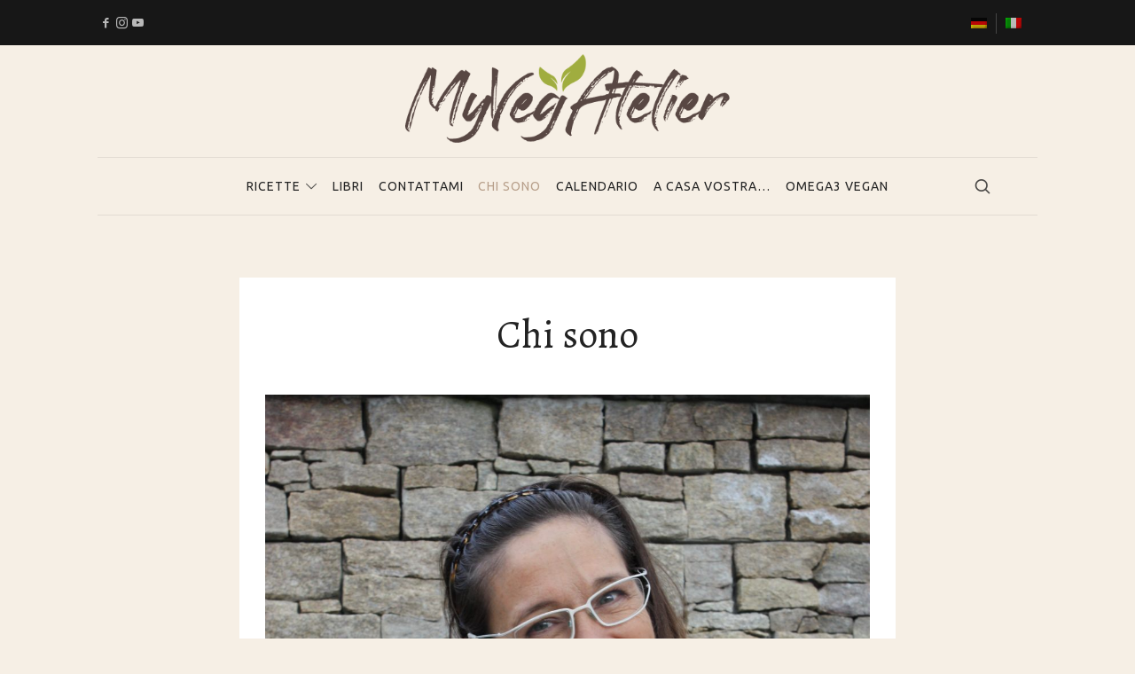

--- FILE ---
content_type: text/css
request_url: https://www.myvegatelier.com/wp-content/plugins/cooked/assets/css/style.min.css?ver=1.8.9
body_size: 5633
content:
#wp-admin-bar-cooked-ab .ab-icon:before{font-family:CookedIcons;content:"\f035";font-size:17px;top:-2px}.cooked-clearfix:after{content:"";display:table;clear:both}.cooked-noscroll{overflow:hidden;width:100%;height:100%}.cooked-hidden-schema{display:none}.cooked-fsm .cooked-fsm-mobile-nav{display:none}.cooked-browse-search-button,.cooked-button,.cooked-fsm .cooked-fsm-top,.cooked-icon-loading,.cooked-profile-tabs,.cooked-progress span{color:#fff!important;text-decoration:none!important}.cooked-recipe-search .cooked-taxonomy-selected .cooked-field-title,.cooked-recipe-search .cooked-taxonomy-selected:before{color:#fff}.cooked-button,button.cooked-button,input[type=button].cooked-button,input[type=submit].cooked-button{box-sizing:border-box;cursor:pointer;display:inline-block;padding:.4rem .65rem;height:2.1rem;line-height:1.25rem;font-size:.9rem;font-weight:500;letter-spacing:.03rem;color:#fff;-moz-border-radius:3px;-webkit-border-radius:3px;border-radius:3px}.cooked-button i.cooked-icon{color:#fff;font-size:1rem;font-weight:400}.cooked-button.cooked-square-button{padding:0;width:2.25rem;height:2.25rem;line-height:2.25rem;text-align:center}.cooked-button.cooked-square-button i.cooked-icon{font-size:1rem}.cooked-servings-switcher{display:block}.cooked-servings-switcher .cooked-button:first-child{margin-right:1rem}.cooked-servings-switcher .cooked-button:last-child{margin-left:1rem}.cooked-post-featured-image{max-width:100%;height:auto;border:none;display:block;margin:0 0 2rem;padding:0}body .cooked-post-featured-image img{display:block;width:100%;height:auto}.cooked-recipe-ingredients{display:block;padding:0;margin:0 0 2rem}.cooked-recipe-ingredients .cooked-heading{margin:1rem 0 .3rem;display:block;font-weight:600;font-size:1.25rem;line-height:1.5}.cooked-recipe-ingredients .cooked-heading:first-child{margin-top:0}.cooked-recipe-ingredients .cooked-ingredient{position:relative;padding:.5rem 0 0 2rem;margin:0;font-size:inherit}.cooked-recipe-ingredients .cooked-ingredient.cooked-ing-no-checkbox{padding-left:0}.cooked-recipe-ingredients .cooked-ingredient .cooked-ing-name{line-height:1.4rem;padding:1px 0}.cooked-recipe-ingredients .cooked-ingredient-checkbox{transform:scale(1);position:absolute;top:.9rem;left:0;cursor:pointer;display:inline-block;width:1rem;height:1rem;line-height:1rem;border:1px solid #ddd;border-color:rgba(0,0,0,.2);margin:0 .8rem 0 0}.cooked-recipe-ingredients .cooked-ingredient-checkbox:active{transform:scale(.9)}.cooked-recipe-ingredients .cooked-ingredient-checkbox:hover{border-color:#bbb;border-color:rgba(0,0,0,.5)}.cooked-recipe-ingredients .cooked-ingredient-checkbox.cooked-checked:after{font-family:CookedIcons;content:"\f01d";position:absolute;top:0;left:0;font-size:.6rem;line-height:1rem;width:100%;height:100%;text-align:center}.cooked-recipe-ingredients .cooked-ingredient.cooked-checked{text-decoration:line-through;opacity:.5}.cooked-recipe-directions{display:block;padding:0;margin:0 0 2rem}.cooked-recipe-directions .cooked-heading{margin:0 0 1rem;display:block;font-weight:600;font-size:1.25rem;line-height:1.5}.cooked-recipe-directions .cooked-direction{position:relative;padding:0;margin:0;font-size:inherit}.cooked-recipe-directions .cooked-direction img{max-width:100%;height:auto;display:block;margin:0 0 2rem;padding:0;border:none}.cooked-recipe-directions .cooked-direction.cooked-direction-has-number .cooked-dir-content{padding-left:2rem}.cooked-recipe-directions .cooked-direction.cooked-direction-has-number-wide .cooked-dir-content{padding-left:2.75rem}.cooked-recipe-directions .cooked-direction-number{opacity:.35;position:absolute;display:inline-block;width:auto;height:1.5rem;line-height:1.5rem;font-weight:800;top:0;left:0;font-size:1.5rem}.cooked-recipe-excerpt{display:block;padding:0;margin:0 0 1rem}.cooked-recipe-info{display:block;padding:0;margin:0 0 1rem}.cooked-recipe-info>section.cooked-left>span,.cooked-recipe-info>span{line-height:1.25rem;position:relative;box-sizing:border-box;vertical-align:top;margin:0 2rem 1rem 0;display:inline-block;width:auto}.cooked-recipe-info>section.cooked-right>span{line-height:1.3rem;position:relative;box-sizing:border-box;vertical-align:top;margin:0 0 1rem 2rem;display:inline-block;width:auto}.cooked-recipe-info>section.cooked-left>span:last-child,.cooked-recipe-info>span:last-child{margin-right:0}.cooked-recipe-info>section.cooked-right>span:first-child{margin-left:0}.cooked-recipe-info strong{font-size:.75rem;letter-spacing:.03rem;font-weight:800;text-transform:uppercase;display:block}.cooked-recipe-notes{display:block;padding:0;margin:0 0 2rem}.cooked-recipe-notes .cooked-heading{margin:0 0 1rem;display:block;font-weight:600;font-size:1.25rem;line-height:1.5}.cooked-recipe-info span.cooked-print,.cooked-recipe-info span.cooked-print>a{height:2rem;display:inline-block}.cooked-recipe-info span.cooked-print>a{color:rgba(0,0,0,.4)}.cooked-recipe-info span.cooked-print>a:hover{color:rgba(0,0,0,.6)}.cooked-recipe-info span.cooked-print .cooked-icon{font-size:2.25rem;line-height:2.5rem}.cooked-recipe-info span.cooked-fsm-button{cursor:pointer;color:rgba(0,0,0,.4);height:2rem;display:inline-block}.cooked-recipe-info span.cooked-fsm-button:hover{color:rgba(0,0,0,.6)}.cooked-recipe-info span.cooked-fsm-button .cooked-icon{font-size:2.25rem;line-height:2.5rem}.cooked-recipe span.cooked-author,.cooked-recipe-info span.cooked-author{padding-left:3.25rem}.cooked-recipe span.cooked-author.cooked-no-avatar,.cooked-recipe-info span.cooked-author.cooked-no-avatar{padding-left:0}.cooked-recipe span.cooked-author-avatar,.cooked-recipe-info span.cooked-author-avatar{width:2.5rem;height:2.5rem;display:block;position:absolute;top:50%;left:0;margin:-1.25rem 0 0 0}.cooked-recipe span.cooked-author-avatar img,.cooked-recipe-info span.cooked-author-avatar img{margin:0;padding:0;display:block;height:auto;width:100%;max-width:100%;max-height:100%;border-radius:100px}.cooked-author-avatar,.cooked-author-avatar img{border-radius:5rem}.cooked-recipe-info span.cooked-time{padding-left:3rem}.cooked-recipe-info span.cooked-time-icon{opacity:.5;width:1rem;height:1rem;font-size:2.2rem;display:block;position:absolute;top:50%;left:0;margin:-1.1rem 0 0 0}.cooked-recipe-info span.cooked-time-icon i.cooked-icon{display:block}.cooked-timer{padding-left:2px}.cooked-timer i.cooked-icon{opacity:.6}body .cooked-timer a{font-weight:600;cursor:pointer;text-decoration:none}body .cooked-timer a:hover{text-decoration:none}#cooked-timers-wrap{z-index:99999;white-space:nowrap;overflow:hidden;border-radius:10px 10px 0 0;background:#fff;box-shadow:0 -5px 30px rgba(0,0,0,.15);line-height:1.6rem;font-size:1rem;width:50%;max-width:100%;height:7.5rem;position:fixed;transform:translate3d(0,7.2em,0);opacity:0;bottom:0;right:50%;margin:0 -25% 0 0;box-sizing:border-box}#cooked-timers-wrap.cooked-visible{transform:translate3d(0,0,0);opacity:1}#cooked-timers-wrap .cooked-timer-block{overflow:hidden;position:relative;display:block;height:0;padding:0;width:100%;opacity:0;padding:0 1.5rem 0 6rem;box-sizing:border-box}#cooked-timers-wrap .cooked-timer-block.cooked-visible{opacity:1;height:7.5rem;padding:1.9rem 1.5rem 1.55rem 6rem}#cooked-timers-wrap .cooked-timer-block>span{display:block;white-space:nowrap;overflow:hidden;text-overflow:ellipsis;width:auto}#cooked-timers-wrap .cooked-timer-block i.cooked-icon-times{line-height:2rem;color:rgba(0,0,0,.25);position:absolute;font-size:2rem;top:2.5rem;left:2rem;cursor:pointer}#cooked-timers-wrap .cooked-timer-block i.cooked-icon-times:hover{color:inherit}#cooked-timers-wrap .cooked-timer-block .cooked-timer-step{font-size:1.1rem;font-weight:800;text-transform:uppercase}#cooked-timers-wrap .cooked-timer-block .cooked-timer-desc{font-size:1.2rem;width:100%;padding-right:14rem;box-sizing:border-box;font-weight:400;color:rgba(0,0,0,.65)}#cooked-timers-wrap .cooked-timer-block .cooked-timer-obj{font-weight:600;position:absolute;top:2.5rem;right:2rem;width:13.5rem;font-size:2rem;line-height:2rem}#cooked-timers-wrap .cooked-timer-block .cooked-timer-obj>div,#cooked-timers-wrap .cooked-timer-block .cooked-timer-obj>i.cooked-icon{display:inline-block}#cooked-timers-wrap .cooked-timer-block .cooked-timer-obj>i.cooked-icon-pause,#cooked-timers-wrap .cooked-timer-block .cooked-timer-obj>i.cooked-icon-play,#cooked-timers-wrap .cooked-timer-block .cooked-timer-obj>i.cooked-icon-reverse{cursor:pointer;opacity:.5;width:2rem;text-align:center;margin-right:.5rem;position:relative;font-size:2rem;transform:scale(.75)}#cooked-timers-wrap .cooked-timer-block .cooked-timer-obj>i.cooked-icon-play{display:none}#cooked-timers-wrap .cooked-timer-block .cooked-timer-obj>i.cooked-icon:hover{opacity:1}#cooked-timers-wrap.cooked-multiples{margin:0;right:0;border-radius:10px 0 0 0;width:20rem}#cooked-timers-wrap.cooked-multiples .cooked-timer-block{padding-left:3.25rem}#cooked-timers-wrap.cooked-multiples .cooked-timer-block.cooked-visible{padding-top:1rem;line-height:1.5rem;padding-left:3.25rem}#cooked-timers-wrap.cooked-multiples .cooked-timer-block .cooked-timer-step{font-size:.9rem}#cooked-timers-wrap.cooked-multiples .cooked-timer-block .cooked-timer-desc{font-size:1rem;padding:0}#cooked-timers-wrap.cooked-multiples .cooked-timer-block .cooked-timer-obj{top:auto;right:auto;width:auto;font-size:1.5rem;line-height:2rem}#cooked-timers-wrap.cooked-multiples .cooked-timer-block .cooked-timer-obj>i.cooked-icon{font-size:1.5rem;width:1.3rem;margin-right:.5rem}#cooked-timers-wrap.cooked-multiples .cooked-timer-block i.cooked-icon-times{line-height:1rem;font-size:1rem;top:1.4rem;left:1.2rem}#cooked-timers-wrap .cooked-timer-block .cooked-progress{display:block;position:absolute;left:0;bottom:0;height:.5rem;width:100%;background:rgba(0,0,0,.15)}#cooked-timers-wrap .cooked-timer-block .cooked-progress span{width:0;display:block;position:absolute;left:0;top:0;height:.5rem}#cooked-timers-wrap .cooked-timer-block.cooked-paused{background:#f9f9f9}#cooked-timers-wrap .cooked-timer-block.cooked-paused .cooked-timer-obj{color:rgba(0,0,0,.5)}#cooked-timers-wrap .cooked-timer-block.cooked-complete{background:rgba(255,0,0,.05)}#cooked-timers-wrap .cooked-timer-block.cooked-complete .cooked-progress span{background:red}#cooked-timers-wrap .cooked-timer-block.cooked-complete .cooked-timer-obj{color:red}.cooked-recipe-info span.cooked-servings{padding-left:3rem}.cooked-recipe-info span.cooked-servings select.cooked-servings-changer{opacity:0;position:absolute;bottom:0;left:0;-webkit-appearance:none;-moz-appearance:none;appearance:none;cursor:pointer;border:none;background:0 0;width:100%;padding:0;margin:0}.cooked-recipe-info span.cooked-servings-icon{opacity:.5;width:1rem;height:1rem;font-size:2.2rem;display:block;position:absolute;top:50%;left:0;margin:-1.1rem 0 0 0}.cooked-recipe-info span.cooked-servings-icon i.cooked-icon{display:block}.cooked-left{float:left;display:inline-block;width:auto}.cooked-right{float:right;display:inline-block;width:auto}.cooked-recipe-gallery{height:1px;overflow:hidden;opacity:0;transform:translate3d(0,10px,0);padding:0;margin:0}.cooked-recipe-gallery .fotorama__thumb-border{border-color:#333}.cooked-recipe-gallery .fotorama__caption__wrap{background:#333;color:#fff}.cooked-recipe-gallery .fotorama__stage__frame.fotorama__active{background:#333}.cooked-recipe-gallery.cooked-gallery-loaded{height:auto;overflow:inherit;opacity:1;transform:translate3d(0,0,0);margin:0 0 2rem}.cooked-nutrition-label{background:#fff;font-size:.9rem;border:1px solid #aaa;-moz-border-radius:3px;-webkit-border-radius:3px;border-radius:3px;padding:10px;margin:0 0 2rem;font-family:Helvetica,Arial,sans-serif;container-name:nutrition-label;container-type:inline-size}.cooked-nutrition-label .cooked-nutrition-title{font-size:2.3rem;line-height:1;letter-spacing:0;font-weight:800;padding:0 0 .5rem 0;margin:0;color:#333;border-bottom:1px solid #aaa}.cooked-nutrition-label.cooked-float-left{max-width:45%;margin:0 3rem 3rem 0;float:left}body .cooked-nutrition-label p{margin:0!important;padding:0!important}body .cooked-nutrition-label p.cooked-daily-value-text{padding:.75rem 0 .15rem 0!important;margin:0!important;font-size:.9rem;line-height:1.3rem!important}body .cooked-nutrition-label p.cooked-daily-value-text strong{font-weight:400}body .cooked-nutrition-label dl{margin:0!important;padding:0!important}body .cooked-nutrition-label dt{position:relative;margin:0;padding:2px 0;border-top:1px solid #aaa}body .cooked-nutrition-label dt.cooked-calories{border-top:none;display:flex;justify-content:space-between;align-items:baseline;padding-bottom:10px}body .cooked-nutrition-label dt.cooked-calories strong{font-size:2rem;font-weight:800}body .cooked-nutrition-label dt.cooked-calories strong.cooked-nut-label{font-size:2.5rem}body .cooked-nutrition-label dt.cooked-nut-servings{border-top:none;padding-bottom:0}body .cooked-nutrition-label dt.cooked-serving-size{border-top:none;padding-top:0}body .cooked-nutrition-label dt.cooked-serving-size strong,body .cooked-nutrition-label dt.cooked-serving-size strong.cooked-nut-label{font-size:1.3rem;font-weight:800}body .cooked-nutrition-label dt.cooked-nut-servings p{font-size:1.2rem}body .cooked-nutrition-label dt dt{padding:2px 0 0;margin:2px 0 0}body .cooked-nutrition-label dt:after{content:"";display:table;clear:both}body .cooked-nutrition-label dt.no-after:after{content:none}body .cooked-nutrition-label dt.cooked-nut-spacer{border:none;height:.5rem;padding:0;background:#333;margin-top:.3rem}body .cooked-nutrition-label dl dt.cooked-nut-no-border,body .cooked-nutrition-label>dl>dt:first-child{border:none}body .cooked-nutrition-label dt dl{margin:0 0 0 1.5rem!important}body .cooked-nutrition-label .cooked-nut-hr{border:none;border-top:1rem solid #333;margin:.1rem 0 0;padding:0}body .cooked-nutrition-label strong{font-weight:800}body .cooked-nutrition-label strong.cooked-nut-heading{font-size:1rem}body .cooked-nutrition-label strong.cooked-nut-label{font-weight:400}body .cooked-nutrition-label dl dl strong.cooked-nut-right{font-weight:800}body .cooked-nutrition-label .cooked-nut-right{float:right}body .cooked-nutrition-label dl.cooked-nut-bottom dt{border-top:none;border-bottom:1px solid #aaa;float:left;width:100%;box-sizing:border-box}body .cooked-nutrition-label dl.cooked-nut-bottom dt strong{font-weight:400}body .cooked-nutrition-label dl.cooked-nut-bottom dt:last-child{border:none}body .cooked-nutrition-label dl.cooked-nut-bottom dt:nth-last-child(2):nth-child(even){border-bottom:1px solid #aaa}.widget .cooked-nutrition-label{margin:0}body .cooked-nutrition-label .cooked-nutrition-facts-powered-by-edamam img{float:right;height:2rem}.cooked-recipe-search{box-sizing:border-box;padding:0;margin:0;width:100%;display:block;border:1px solid transparent;position:relative}.cooked-recipe-search .cooked-field-wrap,.cooked-recipe-search .cooked-fields-wrap{display:inline-block;box-sizing:border-box;width:100%;margin:0 1% 0 0}.cooked-recipe-search .cooked-fields-wrap{margin:0}.cooked-recipe-search .cooked-browse-select{display:block;cursor:pointer;position:relative;border-radius:3px;-webkit-appearance:none;-moz-appearance:none;appearance:none;box-sizing:border-box;background:rgba(0,0,0,.075);box-shadow:inset 0 0 0 1px rgba(0,0,0,.05);width:100%;font-size:1rem;line-height:3rem;height:auto;padding:0 1rem}.cooked-recipe-search .cooked-browse-select:hover{background:rgba(0,0,0,.1)}.cooked-recipe-search .cooked-browse-select .cooked-field-title{font-size:.9rem;vertical-align:top}.cooked-recipe-search .cooked-taxonomy-selected{border-radius:3px}.cooked-recipe-search .cooked-sortby-wrap{background:#f5f5f5;position:absolute;top:0;height:3rem;width:12rem;display:inline-block;margin:0 1px 0 0;right:3.5rem}.cooked-recipe-search .cooked-sortby-wrap>select{margin:0;box-shadow:none;position:relative;width:100%;background:0 0;cursor:pointer;font-size:.9rem;border:none;border-top:1px solid rgba(0,0,0,.1);border-bottom:1px solid rgba(0,0,0,.1);-webkit-appearance:none;-moz-appearance:none;appearance:none;height:100%;border-radius:0;display:inline-block;padding:0 1.25rem}.cooked-recipe-search .cooked-sortby-wrap:hover{background:#eee}.cooked-recipe-search input[type=text]{margin:0;vertical-align:initial;box-shadow:none;display:inline-block;box-sizing:border-box;background:#fff;width:100%;height:3rem;padding:0 1rem;font-size:1rem;border:1px solid rgba(0,0,0,.15);border-right:none}.cooked-recipe-search .cooked-3-search-fields>*,.cooked-recipe-search .cooked-4-search-fields>*{float:left}.cooked-recipe-search .cooked-field-wrap-select{position:relative}.cooked-recipe-search .cooked-field-wrap-select:before,.cooked-recipe-search .cooked-sortby-wrap:before{content:"\f00b";opacity:.25;font-family:CookedIcons;font-size:.75rem;position:absolute;top:50%;right:1.5rem;line-height:1.25rem;height:1.25rem;margin-top:-.5rem}.cooked-recipe-search .cooked-field-wrap-select:hover:before,.cooked-recipe-search .cooked-sortby-wrap:hover:before{opacity:.75;margin-top:-.5rem}.cooked-recipe-search .cooked-fields-wrap{padding-right:3.5rem;position:relative}.cooked-recipe-search .cooked-fields-wrap>.cooked-field-wrap-select{width:14%}.cooked-recipe-search .cooked-fields-wrap>.cooked-browse-search{width:85%;max-width:85%;margin:0}.cooked-recipe-search.cooked-search-no-sorting.cooked-search-no-browse .cooked-fields-wrap>.cooked-browse-search{width:100%}.cooked-recipe-search .cooked-browse-search-button{position:absolute;top:0;right:1px;width:3.5rem;text-decoration:none;font-size:1rem;text-align:center;color:#fff;line-height:3rem;height:3rem}.cooked-recipe-search .cooked-browse-search-button:hover{color:#fff;text-decoration:none}.cooked-recipe-search .cooked-browse-select-block{display:flex;color:inherit;cursor:default;visibility:hidden;opacity:0;transform:translate3d(0,-6px,0);box-sizing:border-box;z-index:99;position:absolute;width:auto;background:#fff;top:4rem;left:-10px;margin:0;line-height:1.5rem;border-radius:6px}.cooked-recipe-search .cooked-browse-select-block .cooked-tax-column{display:block;width:25%;min-width:25%;box-sizing:border-box;padding:0 .75rem}.cooked-recipe-search .cooked-browse-select-block .cooked-tax-column>div{max-height:16rem;overflow:auto}.cooked-recipe-search .cooked-browse-select-block .cooked-tax-column>div>span{display:block}.cooked-recipe-search .cooked-browse-select-block .cooked-tax-column>div>a,.cooked-recipe-search .cooked-browse-select-block .cooked-tax-column>span{display:block;white-space:nowrap;max-width:100%;overflow:hidden;text-overflow:ellipsis}.cooked-recipe-search .cooked-browse-select-block .cooked-tax-column>span.cooked-tax-column-title{font-size:.9rem;font-weight:800;text-transform:uppercase;margin:0 0 .6rem;padding:0 10px .6rem 0;border-bottom:1px solid rgba(0,0,0,.15)}.cooked-recipe-search .cooked-browse-select-block .cooked-tax-column>div>a{line-height:1.6rem}.cooked-recipe-search .cooked-browse-select-block .cooked-tax-column>div>span.cooked-tax-sub-item{margin-left:.75rem}.cooked-recipe-search .cooked-browse-select-block .cooked-tax-column i.cooked-icon{font-size:.9rem;color:rgba(0,0,0,.5)}.cooked-recipe-search .cooked-fields-wrap.cooked-1-search-fields .cooked-browse-select-block{width:170%;padding:1.5rem}.cooked-recipe-search .cooked-fields-wrap.cooked-1-search-fields .cooked-browse-select-block .cooked-tax-column{width:100%;padding:0}.cooked-recipe-search .cooked-browse-select.cooked-active .cooked-browse-select-block{visibility:visible;opacity:1;transform:translate3d(0,-1px,0)}.cooked-recipe-search .cooked-browse-select-block{box-shadow:0 2px 2px rgba(0,0,0,.05),0 4px 4px rgba(0,0,0,.05),0 8px 8px rgba(0,0,0,.05),0 16px 16px rgba(0,0,0,.05),0 32px 32px rgba(0,0,0,.05),0 64px 64px rgba(0,0,0,.05)}.cooked-browse-select-inline-block{display:flex;color:inherit;cursor:default;visibility:visible;opacity:1;box-sizing:border-box;z-index:99;position:relative;width:auto;background:#fff;margin:10px 2px 3rem;line-height:1.5rem;border-radius:6px;padding:1.5rem}.cooked-browse-select-inline-block .cooked-tax-column{display:block;width:100%;box-sizing:border-box;padding:0 .75rem}.cooked-browse-select-inline-block .cooked-tax-column>div{max-height:16rem;overflow:auto}.cooked-browse-select-inline-block .cooked-tax-column>div>span{display:block}.cooked-browse-select-inline-block .cooked-tax-column>div>a,.cooked-browse-select-inline-block .cooked-tax-column>span{display:block;white-space:nowrap;max-width:100%;overflow:hidden;text-overflow:ellipsis}.cooked-browse-select-inline-block .cooked-tax-column>span.cooked-tax-column-title{font-size:.9rem;font-weight:800;text-transform:uppercase;margin:0 0 .6rem;padding:0 10px .6rem 0;border-bottom:1px solid rgba(0,0,0,.15)}.cooked-browse-select-inline-block .cooked-tax-column>div>a{line-height:1.6rem}.cooked-browse-select-inline-block .cooked-tax-column>div>span.cooked-tax-sub-item{margin-left:.75rem}.cooked-browse-select-inline-block .cooked-tax-column i.cooked-icon{font-size:.9rem;color:rgba(0,0,0,.5)}.cooked-browse-select-inline-block{box-shadow:0 2px 2px -1px rgba(0,0,0,.15)}.cooked-recipe-search.cooked-search-compact .cooked-fields-wrap{padding:0;display:block}.cooked-recipe-search.cooked-search-compact .cooked-fields-wrap>.cooked-browse-search{width:100%;max-width:100%;border-right:1px solid rgba(0,0,0,.15);margin:3% 0}.cooked-recipe-search.cooked-search-compact .cooked-fields-wrap.cooked-1-search-fields .cooked-browse-select-block{width:100%;left:0}.cooked-recipe-search.cooked-search-compact .cooked-fields-wrap>.cooked-field-wrap-select{display:block;width:100%}.cooked-recipe-search.cooked-search-compact .cooked-sortby-wrap{display:block;position:relative;width:67%;right:auto;top:auto;float:left;margin:0}.cooked-recipe-search.cooked-search-compact .cooked-sortby-wrap>select{position:absolute;width:100%;border:1px solid rgba(0,0,0,.15);margin:0}.cooked-recipe-search.cooked-search-compact .cooked-browse-search-button{width:30%;right:auto;position:relative;display:block;float:right}.cooked-recipe-search.cooked-search-compact .cooked-browse-select-block{top:3rem;left:0;max-height:16rem;overflow:auto;transform:translate3d(0,-1px,0)}.cooked-recipe-search.cooked-search-compact .cooked-fields-wrap.cooked-1-search-fields .cooked-browse-select-block{width:100%;padding:1.5rem}.cooked-recipe-search.cooked-search-compact .cooked-fields-wrap.cooked-2-search-fields .cooked-browse-select-block{width:100%;padding:1.5rem}.cooked-recipe-search.cooked-search-compact .cooked-fields-wrap.cooked-3-search-fields .cooked-browse-select-block{width:100%;padding:1.5rem}.cooked-recipe-search.cooked-search-compact .cooked-fields-wrap.cooked-4-search-fields .cooked-browse-select-block{width:100%;padding:1.5rem}.cooked-recipe-search.cooked-search-compact .cooked-browse-select-block .cooked-tax-column{float:none;padding:0 0 1.5rem 0}.cooked-recipe-search.cooked-search-compact .cooked-browse-select-block .cooked-tax-column:last-child{padding:0}.cooked-recipe-search.cooked-search-compact .cooked-fields-wrap.cooked-1-search-fields .cooked-browse-select-block .cooked-tax-column{width:100%}.cooked-recipe-search.cooked-search-compact .cooked-fields-wrap.cooked-2-search-fields .cooked-browse-select-block .cooked-tax-column{width:100%}.cooked-recipe-search.cooked-search-compact .cooked-fields-wrap.cooked-3-search-fields .cooked-browse-select-block .cooked-tax-column{width:100%}.cooked-recipe-search.cooked-search-compact .cooked-fields-wrap.cooked-4-search-fields .cooked-browse-select-block .cooked-tax-column{width:100%}.cooked-recipe-search.cooked-search-compact.cooked-search-no-sorting .cooked-fields-wrap>.cooked-browse-search{width:80%;margin:3% 0}.cooked-recipe-search.cooked-search-compact.cooked-search-no-sorting .cooked-browse-search-button{width:20%;margin:3% 0}.cooked-recipe-search.cooked-search-compact.cooked-search-no-browse .cooked-browse-search-button,.cooked-recipe-search.cooked-search-compact.cooked-search-no-browse .cooked-fields-wrap>.cooked-browse-search{margin:0 0 3%}.cooked-recipe-search.cooked-search-compact.cooked-search-no-sorting.cooked-search-no-browse .cooked-browse-search-button,.cooked-recipe-search.cooked-search-compact.cooked-search-no-sorting.cooked-search-no-browse .cooked-fields-wrap>.cooked-browse-search{margin:0}.cooked-author-list-heading{display:block;margin:0 0 2rem}.cooked-author-list-heading .cooked-author-avatar{float:left;width:3rem;height:auto;display:block;margin:0 1rem 0 0}.cooked-author-list-heading .cooked-author-avatar img{display:block;margin:0}.cooked-author-list-heading .cooked-meta-title{font-size:1.25rem;line-height:1.2rem;margin:0}.cooked-author-list-heading a{font-size:.9rem}body p.cooked-none-found{display:block;margin:0;padding:1rem 0 2rem;color:#888;text-align:center;font-style:italic}.cooked-recipe-grid{-webkit-transform:translate3d(0,0,0);-moz-transform:translate3d(0,0,0);transform:translate3d(0,0,0);position:relative;box-sizing:border-box;padding:0;margin:3% -1.5%;width:103%;display:flex;flex-wrap:wrap}.cooked-recipe-grid .cooked-recipe{width:30.333%;min-width:30.333%;display:block;box-sizing:border-box;margin:0 1.5% 3%;padding:0}.cooked-recipe-grid .cooked-recipe .cooked-recipe-card-title{cursor:pointer;color:inherit;text-decoration:none}.cooked-recipe-grid .cooked-recipe .cooked-recipe-card-title:hover{text-decoration:none!important}.cooked-recipe-grid.cooked-columns-1 .cooked-recipe{width:97%;min-width:97%}.cooked-recipe-grid.cooked-columns-2 .cooked-recipe{width:47%;min-width:47%}.cooked-recipe-grid.cooked-columns-3 .cooked-recipe{width:30.333%;min-width:30.333%}.cooked-recipe-grid.cooked-columns-4 .cooked-recipe{width:22%;min-width:22%}.cooked-recipe-grid.cooked-columns-5 .cooked-recipe{width:17%;min-width:17%}.cooked-recipe-grid.cooked-columns-6 .cooked-recipe{width:13.666%;min-width:13.666%}.cooked-recipe a,.cooked-recipe a:hover,.cooked-recipe-info a,.cooked-recipe-info a:hover,.cooked-recipe-search a,.cooked-recipe-search:hover{box-shadow:none!important}.cooked-recipe-card{text-align:left;background:#fff;text-decoration:none!important;border:none!important;color:inherit!important;display:block;overflow:hidden;border-radius:3px;margin:0 auto 1rem;box-shadow:inset 0 0 0 1px rgba(0,0,0,.15)}.cooked-recipe-card-content>span,.cooked-recipe-card>span{display:block!important}.cooked-recipe-card:hover{text-decoration:none!important;border:none!important;color:inherit!important}.cooked-recipe-card-image{background-size:cover;background-position:center;display:block;margin:0;padding:0;height:250px;width:100%;position:relative}.cooked-recipe-card .cooked-recipe-image-empty{display:block;margin:0;padding:0;height:250px;width:100%;position:relative}.cooked-recipe-card .cooked-recipe-card-sep{display:none}.cooked-recipe-card-content{padding:1rem 1.5rem;margin:0}.cooked-recipe-card-title{display:block;font-weight:600;margin:.5rem 0;font-size:1.25rem;line-height:1.65rem}.cooked-recipe-card-author{margin:.5rem 0;font-size:.9rem}.cooked-recipe-card-excerpt{display:block;margin:.5rem 0;font-size:1rem}.cooked-recipe-card-centered,.cooked-recipe-card-modern-centered{text-align:center}.cooked-recipe-card-modern,.cooked-recipe-card-modern-centered{transform:translate3d(0,0,0);border-radius:10px;box-shadow:0 2px 3px rgba(0,0,0,.04),inset 0 0 0 1px rgba(0,0,0,.1)}.cooked-recipe-card-modern .cooked-recipe-card-author,.cooked-recipe-card-modern .cooked-recipe-card-excerpt,.cooked-recipe-card-modern .cooked-recipe-card-title,.cooked-recipe-card-modern-centered .cooked-recipe-card-author,.cooked-recipe-card-modern-centered .cooked-recipe-card-excerpt,.cooked-recipe-card-modern-centered .cooked-recipe-card-title{margin:.25rem 0}.cooked-recipe-card-modern .cooked-recipe-card-content,.cooked-recipe-card-modern-centered .cooked-recipe-card-content{padding:1.25rem 1.5rem}.cooked-recipe-card-modern .cooked-recipe-card-author,.cooked-recipe-card-modern-centered .cooked-recipe-card-author{opacity:.75}.cooked-recipe-card-modern .cooked-recipe-card-sep,.cooked-recipe-card-modern-centered .cooked-recipe-card-sep{margin:1rem 0;display:block;width:15%;height:6px;border-radius:3px;background:#ddd}.cooked-recipe-card-modern-centered .cooked-recipe-card-sep{margin:1rem auto}.cooked-recipe-card-modern-centered:hover,.cooked-recipe-card-modern:hover{transform:translate3d(0,-2px,0)!important;box-shadow:0 5px 5px rgba(0,0,0,.05),inset 0 0 0 1px rgba(0,0,0,.1)}.cooked-recipe-card-modern-centered:hover .cooked-recipe-card-sep,.cooked-recipe-card-modern:hover .cooked-recipe-card-sep{width:25%}.widget .cooked-recipe-card{margin:0 auto}.cooked-recipe-term-list .cooked-term-item a{display:block;padding:5px 0;border-top:1px solid rgba(0,0,0,.1)}.cooked-shortcode-recipe-list{margin:0 auto 1rem}.cooked-shortcode-recipe-list .cooked-srl-single{box-sizing:border-box;border:none;border-top:1px solid #ddd;border-top:1px solid rgba(0,0,0,.15);position:relative;display:block;padding:.6rem 0 0 0;margin:0 0 1rem}.cooked-shortcode-recipe-list .cooked-srl-single:hover{border:none;border-top:1px solid #ddd;border-top:1px solid rgba(0,0,0,.15)}.cooked-shortcode-recipe-list .cooked-srl-single.cooked-srl-has-image{padding-left:4rem;min-height:3.75rem}.cooked-shortcode-recipe-list .cooked-srl-image{margin:0;padding:0}.cooked-shortcode-recipe-list .cooked-srl-image img{width:3rem;height:3rem;border-radius:3px;position:absolute;top:.9rem;left:0;display:block;margin:0;padding:0}.cooked-shortcode-recipe-list .cooked-srl-sep{display:none}.cooked-shortcode-recipe-list .cooked-srl-content{line-height:1.4rem;padding:0;margin:0}.cooked-shortcode-recipe-list .cooked-srl-title{line-height:1.4rem;display:block;font-weight:600;margin:.25rem 0;font-size:1rem}.cooked-shortcode-recipe-list .cooked-srl-author{line-height:1.4rem;margin:.25rem 0;font-size:.9rem;opacity:.75}.cooked-shortcode-recipe-list .cooked-srl-single:first-child{border:none;padding-top:0}.cooked-shortcode-recipe-list .cooked-srl-single:first-child .cooked-srl-image img{top:0}.cooked-shortcode-recipe-list .cooked-srl-single.cooked-srl-has-image:first-child{min-height:3rem}.cooked-pagination-numbered{text-align:center;display:block;margin:0 0 2rem}.cooked-pagination-numbered>a,.cooked-pagination-numbered>span{font-size:1.2rem;font-weight:600;display:inline-block;padding:0 5px;background:0 0}.cooked-pagination-numbered>span{color:rgba(0,0,0,.25)}body .cooked-pagination-numbered>a{text-decoration:none;border:none}body .cooked-pagination-numbered>a:hover{text-decoration:none;border:none}.cooked-fsm{box-sizing:border-box;display:none;opacity:0;transform:scale(.95);position:fixed;top:0;left:0;width:100%;height:100%;background:#fff;z-index:99998}.cooked-fsm.cooked-visible{display:block}.cooked-fsm.cooked-active{opacity:1;transform:scale(1)}.cooked-fsm .cooked-fsm-top{font-size:1.2rem;font-weight:300;text-align:center;box-sizing:border-box;position:absolute;top:0;left:0;width:100%;color:#fff;padding:0 4rem;white-space:nowrap;overflow:hidden;text-overflow:ellipsis;line-height:3.5rem;height:3.5rem}.cooked-fsm .cooked-fsm-ingredients{box-sizing:border-box;padding:5.5rem 2rem 1rem;font-size:1rem;line-height:1.6rem;width:30%;height:100%;background:#f9f9f9;overflow-y:scroll;-webkit-overflow-scrolling:touch;position:absolute;top:0;left:0}.cooked-fsm .cooked-recipe-ingredients{margin-top:-.75rem}.cooked-fsm .cooked-recipe-ingredients .cooked-ingredient{padding:.75rem 0 0 2rem}.cooked-fsm .cooked-recipe-ingredients .cooked-heading{font-size:1.25rem}.cooked-fsm .cooked-recipe-ingredients .cooked-heading:first-child{padding-top:.75rem}.cooked-fsm .cooked-recipe-ingredients .cooked-ingredient-checkbox{top:.75rem}.cooked-fsm .cooked-fsm-directions-wrap{box-sizing:border-box;padding:5.5rem 2rem 1rem;font-size:1rem;line-height:1.6rem;width:70%;height:100%;overflow-y:scroll;-webkit-overflow-scrolling:touch;position:absolute;top:0;left:30%}.cooked-fsm .cooked-fsm-directions p{margin:0 0 1.5rem;font-size:1.2rem;line-height:1.6rem}.cooked-fsm .cooked-recipe-directions .cooked-heading{font-size:1.5rem}.cooked-fsm .cooked-recipe-directions .cooked-direction-number{font-size:1.8rem}.cooked-fsm .cooked-recipe-directions .cooked-direction.cooked-direction-has-number .cooked-dir-content{padding-left:2.3rem}.cooked-fsm .cooked-recipe-directions .cooked-direction.cooked-direction-has-number-wide .cooked-dir-content{padding-left:3.05rem}.cooked-fsm .cooked-close-fsm{color:#fff;position:absolute;top:0;right:1.25rem}.cooked-fsm h2{margin:0 0 2rem;padding:0;font-size:1rem;text-transform:uppercase;letter-spacing:.05rem;font-weight:800}.cooked-fsm-directions .cooked-panel,.cooked-fsm-ingredients .cooked-panel,.cooked-fsm-notes .cooked-panel{padding-left:1%;padding-right:2%}.cooked-fsm-notes .cooked-panel .cooked-recipe-notes{font-size:1.2rem;line-height:1.6rem}.cooked-fsm-notes .cooked-panel .cooked-recipe-notes{margin:0 0 1rem}.cooked-fsm-notes .cooked-panel .cooked-recipe-notes ol,.cooked-fsm-notes .cooked-panel .cooked-recipe-notes ul{padding-left:1.5rem}.cooked-fsm-notes .cooked-panel .cooked-recipe-notes ul li{margin:0 0 1rem 1rem}.cooked-fsm .cooked-fsm-mobile-nav{box-sizing:border-box;position:absolute;top:3.5rem;left:0;margin:-1px 0 0 0;width:100%;padding:0;line-height:3.5rem;z-index:9999999}.cooked-fsm .cooked-fsm-mobile-nav a{text-transform:uppercase;font-size:.9rem;font-weight:700;letter-spacing:.03rem;display:block;float:left;width:50%;text-align:center;color:#fff;color:rgba(255,255,255,.6);background:rgba(25,25,25,.3);box-shadow:inset -1px 0 0 0 rgba(0,0,0,.15)}.cooked-fsm .cooked-fsm-mobile-nav a.cooked-active{color:#fff}.cooked-fsm .cooked-fsm-mobile-nav a.cooked-active{box-shadow:none}.cooked-fsm .cooked-fsm-mobile-nav a:last-child{box-shadow:inset 1px 0 0 0 rgba(0,0,0,.15)}body.cooked-fsm-active #wpadminbar{display:none}.cooked-recipe-term-grid{margin:3% -1%;position:relative}.cooked-term-block{box-sizing:border-box;display:block;background:0 0;position:relative;float:left}.cooked-term-block .cooked-recipe-card{margin:0}.cooked-term-block .cooked-recipe-card .cooked-recipe-card-sep{margin:.65rem auto;height:3px}.cooked-term-block.cooked-col-33{width:31.333%;margin:1%}.cooked-term-block.cooked-col-25{width:23%;margin:1%}.cooked-recipe-gallery{-webkit-transition:all .5s cubic-bezier(.42,0,.15,1);-moz-transition:all .5s cubic-bezier(.42,0,.15,1);-o-transition:all .5s cubic-bezier(.42,0,.15,1);transition:all .5s cubic-bezier(.42,0,.15,1)}#cooked-timers-wrap,#cooked-timers-wrap .cooked-timer-block,#cooked-timers-wrap .cooked-timer-block .cooked-timer-obj,.cooked-fsm,.cooked-icon-loading-wrap,.cooked-progress>span,.cooked-recipe,.cooked-recipe-card-modern,.cooked-recipe-card-modern-centered,.cooked-recipe-card-sep,.cooked-recipe-info span.cooked-fsm-button,.cooked-recipe-info span.cooked-print>a,.cooked-recipe-search .cooked-browse-search-button,.cooked-recipe-search .cooked-browse-select,.cooked-recipe-search .cooked-field-wrap-select:before,.cooked-recipe-search .cooked-sortby-wrap,.cooked-recipe-search .cooked-sortby-wrap:before,.cooked-recipe-search .cooked-taxonomy-selected,.cooked-recipe-search>form>div:last-child .cooked-browse-search-button{-webkit-transition:all .2s cubic-bezier(.42,0,.15,1);-moz-transition:all .2s cubic-bezier(.42,0,.15,1);-o-transition:all .2s cubic-bezier(.42,0,.15,1);transition:all .2s cubic-bezier(.42,0,.15,1)}.cooked-term-block{-webkit-transition:all .1s cubic-bezier(.25,.25,.75,.75);-moz-transition:all .1s cubic-bezier(.25,.25,.75,.75);-o-transition:all .1s cubic-bezier(.25,.25,.75,.75);transition:all .1s cubic-bezier(.25,.25,.75,.75)}.cooked-term-block .cooked-term-name,.cooked-term-block .cooked-term-thumbnail img{-webkit-transition:all .3s cubic-bezier(.47,0,0,1);-moz-transition:all .3s cubic-bezier(.47,0,0,1);-o-transition:all .3s cubic-bezier(.47,0,0,1);transition:all .3s cubic-bezier(.47,0,0,1)}.cooked-button,.cooked-button i.cooked-icon{-webkit-transition:border .2s cubic-bezier(.42,0,.15,1),background .2s cubic-bezier(.42,0,.15,1),color .2s cubic-bezier(.42,0,.15,1);-moz-transition:border .2s cubic-bezier(.42,0,.15,1),background .2s cubic-bezier(.42,0,.15,1),color .2s cubic-bezier(.42,0,.15,1);-o-transition:border .2s cubic-bezier(.42,0,.15,1),background .2s cubic-bezier(.42,0,.15,1),color .2s cubic-bezier(.42,0,.15,1);transition:border .2s cubic-bezier(.42,0,.15,1),background .2s cubic-bezier(.42,0,.15,1),color .2s cubic-bezier(.42,0,.15,1)}.cooked-recipe-ingredients .cooked-ingredient-checkbox,.cooked-recipe-search .cooked-browse-select.cooked-active .cooked-browse-select-block{-webkit-transition:all .1s cubic-bezier(.42,0,.15,1);-moz-transition:all .1s cubic-bezier(.42,0,.15,1);-o-transition:all .1s cubic-bezier(.42,0,.15,1);transition:all .1s cubic-bezier(.42,0,.15,1)}

--- FILE ---
content_type: text/css
request_url: https://www.myvegatelier.com/wp-content/themes/lahanna/style.css?ver=6db044565722a10d44f4156915f96a6b
body_size: 1491
content:
/*
Theme Name:        Lahanna
Text Domain:       lahanna
Version:           4.2.3
Description:       Food Blog WordPress theme. (Install Pixelwars Core plugin for advanced features from Appearance > Install Theme Plugins)
Tested up to:      5.8
Requires at least: 4.9
Requires PHP:      5.6
Tags:              blog
Author:            Pixelwars
Author URI:        https://themeforest.net/user/pixelwars
Theme URI:         https://themeforest.net/user/pixelwars/portfolio
License:           ThemeForest License
License URI:       https://themeforest.net/licenses
Domain Path:       /languages
*/


/*
    Do not remove any of the commented text above as it is used by the theme for proper function!
*/


/* HEADER */
.is-menu-bar .menu-wrap,
.is-menu-top .header-wrap,
.is-header-small .header-wrap,
.is-header-row .header-wrap  {
    border-bottom: 1px solid rgba(0, 0, 0, 0.08);
	}
.is-menu-bar.is-menu-bottom .menu-wrap {
    border-top: 1px solid rgba(0, 0, 0, 0.08);
	}
.site-navigation.clone .menu-wrap,
.site-header.clone .header-wrap {
	box-shadow: 0 12px 12px -10px rgba(0, 0, 0, 0.1);
	} 

/* SOME FIXES */
.site-branding,
.site-title img { 
	max-width: 100%;
	}

/* FOOTER */
.site-footer .site-info {
	font-size: 10px; letter-spacing: .12em; border-top: 1px solid rgba(0, 0, 0, 0.06); text-transform: uppercase;
	}
.site-footer .tptn_title {
	font-size: 18px; font-weight: 400;
	}
.instagram-pics + p a {
	padding: 10px 24px; border-radius: 6px; box-shadow: 0 0 10px rgba(0, 0, 0, 0.25);	
	}
.is-footer-boxed .footer-insta ul {
    padding: calc(0.3rem + 1.0vw); background: #fff;
	}
.footer-insta ul li {
    padding: 8px; background: #fff;
	}
.site-info i {
    color: #ff6970; font-size: 17px;
	}

/* FEATURED AREA */
.top-content {
	margin-top: 30px;
	}	
.post-thumbnail .entry-header {
	width: 70%;
	}

/* BLOG LIST */
.blog-list:not(.blog-circles) .featured-image {
	padding-top: 56%;
	}

/* BLOG SMALL common styles : list - grid - circles */
.blog-small .entry-title {
	font-size: 1.6em;
	} 


/* BLOG SINGLE */
.related-posts h3,
.about-author h3,
.comments-area h3.widget-title {
	position: relative;
	}
.related-posts h3:before,
.about-author h3:before,
.comments-area h3.widget-title:before {
	font-family: "fontello"; content: '\e821'; font-size: 132px; font-weight: 400; position:  absolute; top: -50%; left: 50%; margin-top: -44px; margin-left: -70px; color: rgba(33, 41, 51, 0.05);
	}
.about-author h3:before {
	content: '\e807'; margin-left: -42px;
	}
.comments-area h3.widget-title:before {
	content: '\e806'; margin-left: -60px; font-size: 128px;
	}
#respond:before {
	font-family: "fontello"; content: '\e812'; font-size: 58px; position:  absolute; top: 0; right: 20px; color: #fafafa;
	}
#reply-title {
	text-align: center;
	}

/* related posts */
.related-posts .post-thumbnail .entry-title {
	font-size: 26px;
	}
.related-posts .post-thumbnail .post-wrap {
	padding-top: 140%;
	}

/* SIDEBAR */
.widget_mc4wp_form_widget {
	padding: 5px 0; box-shadow: 0 5px 10px rgba(0, 0, 0, 0.12); border-radius: 10px; overflow: hidden;
	}
.sidebar .mc4wp-form {
	background: #fff; 
	}

/* SOCIAL */
html a.social-link {
	background: #f2ede5;
	}

/* SHOP */
.woocommerce .product .entry-meta span.price {
    font-size: 14px;
	}
    

	
/* DESKTOPS */
@media screen and (min-width: 992px) { 

	
	/* BLOCKQUOTE */
	blockquote {
		font-size: 1.6em; padding: 1em;
		}
	blockquote cite {
		 letter-spacing: 1px;
		}
	
	/* BLOG SINGLE */
	.related-posts {
		padding-top: 3em;
		}
}


.footer-subscribe .layout-medium img {
	margin: 0 auto;
}



--- FILE ---
content_type: image/svg+xml
request_url: https://www.myvegatelier.com/wp-content/uploads/2020/05/logo-completo-1.svg
body_size: 23769
content:
<?xml version="1.0" encoding="UTF-8"?> <svg xmlns="http://www.w3.org/2000/svg" id="Livello_1" data-name="Livello 1" viewBox="0 0 248.18 344.14"><path d="M21.27,10.86c.65.64.79.57.86-.22s.29-.86,1.3-.07A10.58,10.58,0,0,0,25,11.65c.94.43.94-.22-.07,8-.65,5.18-.79,5.9-1.22,5.76A1.17,1.17,0,0,0,23,26c-.29.57-.36.72,0,.72s.36,0,.07.36a1.27,1.27,0,0,0-.29,1,.91.91,0,0,1-.43.94c-.51.36-.51.43.07.94.36.36.43.65.22.72s-.51.79-.65,2.16c-.22,1.94-.22,1.94.36,1.58a1,1,0,0,0,.5-.86c0-.22.07-.51.22-.58s.21.29.14.87S22.92,35,22.78,35c-.43,0-.72.93-.43,1.29s.36.22.57-.21.15-.22.08.43-.22.79-.29.58-.22-.22-.22-.08a2.3,2.3,0,0,0,.15.65c.07.22.28.22.28.07s.29.29.51.94c.5,1.22,1.37,1.58,1.73.65a7.36,7.36,0,0,1,.57-1,3.3,3.3,0,0,0,.36-.79c.08-.36,3.6-6.48,4.47-7.63.36-.58.93-1.37,1.15-1.81a2.43,2.43,0,0,1,.72-.86.32.32,0,0,0,.22-.29,10.93,10.93,0,0,1,1.22-1.8c.65-.86,1.94-2.52,3-3.81s2-2.6,2.09-2.81c.79-1.15,2-2.81,2.52-3.39.29-.36,1-1.08,1.37-1.58a4.27,4.27,0,0,1,1.58-1.22c.87-.29,1-.29,1.66.36s1.29.72,1.37-.15c.07-.72.79-.79.86-.14a.54.54,0,0,0,.51.5.35.35,0,0,1,.35.22,4.92,4.92,0,0,0,1.23.86c1.22.79,1.22.87.07,3.1a4.43,4.43,0,0,0-.5,1.44,1.79,1.79,0,0,1-.58,1.08c-.29.29-.43.57-.36.65s0,.36-.14.57a23.26,23.26,0,0,0-1.37,2.52c-.87,1.8-.87,2.45-1.66,4a2.28,2.28,0,0,1-.14.58c-.07.21-.43.72-.51,1-.57,1.65-1,4.1-1.15,4.1s-.5,1.44-.5,1.8c0,.15,0,.15-.36,1.15-.15.44-.22,1.08-.36,1.59a5.78,5.78,0,0,0-.65,1.37c-.14.43-.36,1.44-.5,2.08,0,.22-.29.36-.29.58s0,.65-.07.94c-.15.72-.65,1.51-.8,2.23a24.61,24.61,0,0,0-.64,3.24c-.44,1.58-1.23,3.31-1.44,3.17.43-.65-.36-2.23.14-2.45s.58-.87.58-1.08-.22-.22-.15-1c0-.36.51-.86.58-1.22A4.51,4.51,0,0,0,39.63,44c0-.29-.22,0-.07-.51s.29-.43.36-.64a13,13,0,0,0,.57-1.44v-.72c.08-.29.44-.65.51-.94s.36-.43.36-.72a7.06,7.06,0,0,1,.29-1.37c-.15-.86.57-1.15.64-1.65s.08-1.08.15-1.16a5.74,5.74,0,0,0,.86-2.3l-.07-.29a15,15,0,0,1,.65-2.09c.14-.36.57-.86.65-1.15a11.43,11.43,0,0,0,.79-3.67c.07-.51.07-.87-.07-.87a.19.19,0,0,0-.15.29c.07.15-.14.29-.36.29s-.36.15-.29.29a.34.34,0,0,1-.14.43c-.14.07-.22.43-.22.72a10.38,10.38,0,0,1-1.22,3.67,1.87,1.87,0,0,0-.29.94,1.21,1.21,0,0,1-.43.79,2.36,2.36,0,0,0-.43,1.3,13.43,13.43,0,0,1-.58,2.37,16.32,16.32,0,0,0-.57,2.09,2.14,2.14,0,0,1-.36,1c-.08,0-.15.22-.15.5s-.07.58-.21.58a.46.46,0,0,0-.36.43.32.32,0,0,0,.28.36c.22,0,.15.15-.07.43s-.36.51-.29.65,0,.36-.14.36-.43.65-.5,1.44c-.36,2.45-.58,3.31-.8,3.6a2.09,2.09,0,0,0-.21,1.08,2.8,2.8,0,0,1-.36,1.23c-.22.29-.22.36-.07.57S37.61,51,37.25,51c-.14,0-.21-.21-.21-.43s0-.36-.15-.36c-.43,0-.5.72,0,1.15s-.28.65-.28,1.3c-.08.86.28-.07.93-.07.36,0,.15.86.15,1s.93.21.57,1.36c-.07.29-2.23-.72-2.37-1.36a5.11,5.11,0,0,1-.36-1.73,23.63,23.63,0,0,1,.07-3.17c.14-1,.36-2.09.5-3,.58-2.37,2.67-10.29,2.88-10.58a6.18,6.18,0,0,0,.43-1.3c.15-.57.58-1.87.94-2.88s.79-2.16.86-2.52a8,8,0,0,1,.58-1.44,2.85,2.85,0,0,0,.29-1.15,2.12,2.12,0,0,1,.29-1,4.91,4.91,0,0,0,.5-1.29c.07-.36.5-1.44.79-2.24.87-2.23.29-2-1.87.58a19.91,19.91,0,0,1-2,2.23c-.07,0-.21.15-.21.36A5,5,0,0,1,38.33,26a16.26,16.26,0,0,0-1.15,1.29,1.93,1.93,0,0,1-.57.87,2.56,2.56,0,0,0-.87,1.15c0,.22-.43.72-.86,1a1.46,1.46,0,0,0-.79.93c0,.22-.08.36-.29.36a.55.55,0,0,0-.51.44c0,.21-.14.5-.28.5s-.22-.29-.22-.58a.56.56,0,0,1,.29-.5,5.84,5.84,0,0,0,.93-1.3,10.59,10.59,0,0,1,1.23-1.65A21.2,21.2,0,0,0,37,26.19,20.3,20.3,0,0,1,39,23.74a3.22,3.22,0,0,0,.72-1.15,1.36,1.36,0,0,1,.43-.72.46.46,0,0,0,.29-.36c.07-.5-1.08.51-1.65,1.44a3.93,3.93,0,0,1-1.37,1.3c-.43.21-.72.5-.65.65s-.94,2.23-1.3,2.23c-.14,0-.28.29-.43.58-.65,1.36-3,4.39-3.24,4.39s-.29.21-.29.36a3,3,0,0,1-.36,1.08c-.57.93-.64,1.29-.14,1.44s.72-.07.43-.51c-.21-.28-.07-.43.58-.57l.79-.22-.86,1.37c-.87,1.3-1.44,1.66-1,.58.29-.65-.22-.65-.72,0-.29.28-.29.36-.07.36s.28.07.28.21-.36.36-.72.36a2.47,2.47,0,0,0-1.94,1.15c-.14.36-.07.29.5.08s.65-.22.65-.08a.3.3,0,0,1-.29.29c-.14,0-.36.29-.36.51a.46.46,0,0,1-.36.43c-.14,0-.14.07-.07.21a.45.45,0,0,1-.29.51c-.36.14-.43.29-.28.93l.21.87.43-.87c.29-.5.65-.64.65-.43a1.94,1.94,0,0,1-.57.94A4.38,4.38,0,0,0,27,42.83c-.36,1.08-.65,1.36-.79.64a.38.38,0,0,0-.51-.21c-.5.21-1.08-.51-1-1.23.08-.36-.14-.57-.5-.57-.65.07-2.81-2.16-3.53-3.67-1.22-2.6-1.15-5.69.22-16.06.43-3.6.65-6.05.5-5.91S20.19,18.06,19,20.36s-2.23,4.32-2.37,4.46a6.15,6.15,0,0,0-.72,1.45c-.22.57-.65,1.36-.79,1.65s-.51,1.23-.8,2c-.5,1.29-1.58,1.94-1.58,1.15,0-.14,0-.22.07-.07s.51.14.65.07-.14-.43-.22-.72-.14-.5.22-.5.36-.15.14-.44S13.49,29,14,29c.14,0,.21-.36.21-.79,0-.58.07-.86.36-1a.72.72,0,0,0,.36-.72c0-.29.07-.5.22-.5s.29-.22.29-.36-.08-.15-.22-.08-.14-.14-.07-.5.36-.65.57-.58a.27.27,0,0,0,.36-.21c0-.15-.14-.22-.28-.22s-.08-.21.21-.43.43-.43.29-.43-.22-.22,0-.65.58-.86.5-1c-.21-.43-1.08.72-1.44,1.95A4.16,4.16,0,0,1,14.64,25a7.24,7.24,0,0,0-.93,1.94,6.93,6.93,0,0,1-.79,1.66c-.08.07-.51,1.08-1,2.23A11.23,11.23,0,0,1,10.76,33a1,1,0,0,0-.36.8,4.32,4.32,0,0,1-.51,1.44,3.59,3.59,0,0,0-.36,1,1,1,0,0,1-.21.58,4.6,4.6,0,0,0-.65,1.66A3.85,3.85,0,0,1,8,40.09a3.65,3.65,0,0,0-.58,1.58,6.09,6.09,0,0,1-.64,1.95,1.21,1.21,0,0,0-.29.86.26.26,0,0,1-.15.36,26.2,26.2,0,0,0-1,6.41c.14.22.07.29-.22.22a.54.54,0,0,0-.58.86.63.63,0,0,1,0,.72,4.6,4.6,0,0,0-.5,1.66A3.14,3.14,0,0,1,3.77,56c-.07,0-.29.15-.29.29-.07.58.51.15.87-.57l.36-.8-.15.87a1.58,1.58,0,0,1-.28,1c-.15.07-.22.28-.15.57l.15.58.14-.58c.07-.36.21-.21.43.51a7,7,0,0,1,.36,1.22c0,.22-.86-.14-1.37-.5-2.16-1.8-2.37-3-1.15-8a68.67,68.67,0,0,1,2.88-8.78c.29-.79.87-2.31,1.23-3.46a102.14,102.14,0,0,1,4.68-11.3c.21-.44.79-1.66,1.15-2.6s.79-1.8.86-1.94.94-1.8,1.8-3.67c1.59-3.46,4.11-8.64,4.18-8.79h.14A3.38,3.38,0,0,1,21.27,10.86ZM13.2,32.31c0,.08-1.08,2.81-2.59,6.7C9.82,41.1,6.15,55.28,5.43,57.66A6.51,6.51,0,0,1,5.28,56c0-.28.22-.86.22-1.22s-.58-.58-.14-1.08c.57-.65,0-.86,0-1.15.07-.58,1-1.08,1.08-1.51.36-1.88.43-2.45.64-3.82.08-.58.58-1.87.58-2.09A18.94,18.94,0,0,1,8.6,43.4c-.29.15.36-1.8.79-2.95.65-1.66.93-2.74,1.58-4.25,1.08-2.52,1.59-3.67,2-3.89A1.21,1.21,0,0,0,13.2,32Zm-4,7.49c-.21.51-.36.58-.36.22a.76.76,0,0,1,.29-.51h.07C9.24,39.51,9.24,39.66,9.17,39.8ZM11,34.91a3.58,3.58,0,0,1-.43,1l-.29.58.08-.58a2,2,0,0,1,.36-.93,3.34,3.34,0,0,0,.28-.36Zm.51-.8c-.07.15-.22.29-.29.29s-.14-.14-.14-.29a.3.3,0,0,1,.28-.28A.18.18,0,0,1,11.55,34.11Zm5.76-12.74c.07.21.29.21.36.07s-.07-.36-.22-.5-.14-.15-.21-.15S17.09,21,17.31,21.37ZM17.88,19a.4.4,0,0,0,.22.36c.14.07.29-.07.29-.29s-.07-.36-.22-.36A.32.32,0,0,0,17.88,19Zm5.19,5.62c-.29.58,0,.58.5.07s.43-.5.07-.5A.87.87,0,0,0,23.07,24.61Zm.36,5.11c.14.07.14.22.07.36-.29.36-.36.43-.29-.07,0-.14.15-.36.22-.36Zm.14-1c-.21.36-.29.36-.21-.14s.21-.65.36-.65S23.93,28.14,23.57,28.71Zm.36-2.52a.4.4,0,0,1,.22.36.19.19,0,0,1-.29.15.54.54,0,0,1-.22-.43.16.16,0,0,1,.15-.15Zm5.4,12.32a.3.3,0,0,1-.28.28c-.15,0-.29-.07-.29-.21a.45.45,0,0,1,.36-.36C29.26,38.22,29.33,38.36,29.33,38.51Zm.65-1c.15.21.15.36,0,.36s-.29-.15-.36-.36a.51.51,0,0,1,0-.36A1.33,1.33,0,0,1,30,37.5Zm8.57,14.11c.07,0,.07-.14.14-.07s.15.14.15.29a2.56,2.56,0,0,1-.22.86c-.07.07-.14-.72-.29-.57s-.07-.15-.07-.22c0-.36.15-.22.15-.5C38.48,51.4,38.48,51.61,38.55,51.61ZM41.86,35.7c0,.07-.14.29-.21.29s-.15.07-.22.21-.14.22-.14.07a1.6,1.6,0,0,1,.14-.43c.07-.14.22-.29.29-.29A.16.16,0,0,1,41.86,35.7Zm-.14.72c0,.65-.36.07-.07-.29C41.72,36.13,41.72,36.27,41.72,36.42Zm.65-2.59v.57a1.91,1.91,0,0,1-.29.72c-.07.07,0-.36,0-.65s-.07-.28-.07-.36.28-.43.28-.43A.24.24,0,0,1,42.37,33.83Zm.43-1.44a10.91,10.91,0,0,1-.22,1.36c-.07.22-.14-.64-.14-1s.29-.44.29-.44A.07.07,0,0,1,42.8,32.39Zm1.58-3.46c0,.43-.21.65-.36.58a1.07,1.07,0,0,1-.21-.15s.21-.36.36-.65a1.09,1.09,0,0,1,.21-.36Zm1.15-5.4c-.36.36-.21.72.22.5a3.43,3.43,0,0,1,.65-.21.32.32,0,0,0,.29-.29c0-.15-.29-.22-.58-.22A.81.81,0,0,0,45.53,23.53ZM46,21.8a2.81,2.81,0,0,1,.07.72.19.19,0,0,0,.21.22c.36,0,.22-.72-.14-1.08l-.22-.22A.78.78,0,0,1,46,21.8Z" style="fill:#584743"></path><path d="M54,29.65a9.86,9.86,0,0,0,1.87,1.15c.57.22.72.36.65.79-.15.58-.8,1.44-1.08,1.44a2,2,0,0,0-.58.8,11,11,0,0,1-.94,1.51,15.44,15.44,0,0,0-1.22,2.59c-.43,1.08-.79,1.94-.86,2a.74.74,0,0,0-.22.43,1.29,1.29,0,0,1-.29.65,1.51,1.51,0,0,0-.29.79,1.9,1.9,0,0,1-.5,1,1.1,1.1,0,0,0-.43,1,1.71,1.71,0,0,1-.15,1c-.14.29-.21.51-.14.58s-.07.29-.22.43-.5,1-.21,1a14.3,14.3,0,0,0,2.45-2,3.28,3.28,0,0,1,1-.72c.08,0,1.3-1.37,2.6-2.88A22.75,22.75,0,0,1,58,38.43c.14,0,.29-.21.29-.36a7.76,7.76,0,0,1,2.23-2.59c.14,0,.43-.36.5-.72.22-.65.58-.86.58-.36s.93-.65,1.44-2c.79-2.09,2.88-1.23,4.53.36.72.79,1.16,2,.94,2.3-.79.29-1.3,1.15-2.81,4.61a24.12,24.12,0,0,1-1.94,3.74.81.81,0,0,0-.22.79c.22.87-1.58,2.45-1.51,3.53.43-.07,0,.36-.22.36s-.43.22-.43.65-.07.72-.21.72-.22.15-.22.36c.07.58-.79,2.09-1.08,1.95s-.14.21-.07.57c.14.58.14.58-.22.51s-.29,0-.21.21-.08.43-.22.43-.22.22-.14.51.07.5,0,.5A4.68,4.68,0,0,0,57.92,57c.07.22-.08.36-.29.36s-.29.07-.29.22A4.21,4.21,0,0,1,56.55,59a21.73,21.73,0,0,0-1.3,1.87c-.65,1.15-5.47,4.75-6.62,4.75a1.17,1.17,0,0,0-.65.36,3.7,3.7,0,0,1-1.44.36,5.78,5.78,0,0,0-1.66.5c-1.37.8-6.48.72-7.05,0-.29-.36-.65-.5-1.44-.57a4.22,4.22,0,0,1-.8-.58c-.36-.29-.93-.79-1.15-.93-.43-.29-1.29-1.66-1-1.66a5.18,5.18,0,0,1,1.08.65c.94.65,1,.65,3.75.57s5.47-.64,6.12-1.15c.14-.07.72-.29,1.29-.5a19.53,19.53,0,0,0,4.9-3.39,4,4,0,0,1,.87-.72,12.56,12.56,0,0,0,2.44-3.45c0-.22.08-.43.22-.43S56.33,50.31,57,48.3a73.65,73.65,0,0,1,3.17-7.06l-.43.22c-.29-.22.07-.58.07-.79.07-.65.07-.94-.22-.94a1.29,1.29,0,0,0-.57.36c-.29.22-.29.29.21.36s.22.22-1.51,2.3a15.08,15.08,0,0,1-2.09,2.31c-.21,0-.29.14-.21.36a1,1,0,0,1-.29.79c-.36.36-.43.58-.22.94.51,0,.29-.51.87-1.16a11.75,11.75,0,0,0,1.29-1.65,18.2,18.2,0,0,1,1.37-1.8c.72-.72,1.15-1,.94-.51-.08.29-1.3,1.59-1.44,1.88s-2.81,3.81-3.17,4.17-1.15,1.15-1.8,1.8c-1.15,1.23-1.37,1.23-3.17,1.23-1.3,0-1.87-.43-3.31-2.38-1.3-1.8-1.44-2.59-.8-4.1.72-1.8,2-5.26,2.38-6.48a5.25,5.25,0,0,1,.65-1.52,5.91,5.91,0,0,0,.5-1.15,32.34,32.34,0,0,1,2-4.46c.14-.22.29-.51.43-.72.43-.65.79-.87,1.23-.87A7.67,7.67,0,0,1,54,29.65ZM52.52,61.26c0,.22.14.36.28.29.44-.15.51-.72.08-.72A.4.4,0,0,0,52.52,61.26Zm1.22-13.11c.07.08.22-.07.36-.21s.14-.29,0-.29S53.6,48,53.74,48.15Zm1.51,10.66c0,.22.07.36.22.36a.33.33,0,0,0,.29-.36.34.34,0,0,0-.29-.36C55.32,58.45,55.25,58.6,55.25,58.81Zm2.59-6.05c-.07.22-.14.65-.21.87a22.82,22.82,0,0,1-1,2.3c-.5.79-.36,1-.36,1.08s.07.43.22.43c0-.43.57-1,.86-1.72.22-.51.14-1.16.43-1.59a5.65,5.65,0,0,0,.65-.79,7.06,7.06,0,0,0,.72-2.3h-.07A5.76,5.76,0,0,0,57.84,52.76Zm-.5-10.58c0,.07.14.14.36.14s1.08-1.08.86-1.22L58.49,41A3,3,0,0,0,57.34,42.18Zm1.94,7.7c0,.15.08.22.15.22a.4.4,0,0,0,.29-.22.18.18,0,0,0-.15-.28A.31.31,0,0,0,59.28,49.88Zm.65-11.66c-.14.5.07.86.51.86.21,0,.36-.07.36-.29a2.17,2.17,0,0,1,.36-.86c.36-.43.36-1,.07-1A2.53,2.53,0,0,0,59.93,38.22Z" style="fill:#584743"></path><path d="M72.31,12.08c.44.5.44.65.15,1.8a31.3,31.3,0,0,0-.43,4c-.15,2.95-.29,5.26-.44,6.34-.07.36-.21,2-.28,3.67S71,31.45,71,32c-.15,2.52-.51,9.79-.43,10.22,0,.22-.15.5-.29.5s-.22-1.44-.07-5.11c.14-5.25.57-13.18.72-14.54a8.23,8.23,0,0,0-.08-1.44c-.14-.58-.14-.36-.28.86a3.5,3.5,0,0,1-.58,1.8c-.43.43-.79,4.32-1.08,13-.07,1.52-.22,2.38-.43,2.45s-.15.22.14.58.43.5.07.5c-.57,0-.57.43-.07.65s.51,1.37,0,1.87c-.21.22-.29.43-.14.51s.14.5,0,.93a1.17,1.17,0,0,0,.21,1.23c.29.28.29.43.08.57s-.29.51-.29.87v1.94l-.58-.65a1.27,1.27,0,0,1-.36-.93c.07-.15,0-.43-.14-.43s-.29-2.38-.29-6.13c0-3.31-.07-6-.07-6s.14-2,.21-4.18.29-5.19.36-6.48.15-5.11.15-8.5c0-4.82.07-6.12.36-6.12A13.28,13.28,0,0,1,72.31,12.08Zm26.29,2c1.08.21,1.44,1.72.43,1.72a.6.6,0,0,0-.5.29,3.65,3.65,0,0,1-1.37.72,3.12,3.12,0,0,0-1.16.58c0,.29-1.29.65-2.52.72-.28,0-.43.29-.43.57s-.14.58-.29.58-.5.07-.64.07c-.65.07-.94.43-.65.94s.14,1.08-.29,1.08c-.14,0-.14-.15-.07-.29s-.15-.22-.51-.14a7.82,7.82,0,0,1-.93.14.3.3,0,0,0-.29.29,2.91,2.91,0,0,1-.72.93c-1.94,1.73-3,2.81-2.88,3a.26.26,0,0,0,.36-.07,7.14,7.14,0,0,1,1.22-1.09,19.34,19.34,0,0,0,1.73-1.44c.65-.64,1.59-1.15,1.59-.86A11.1,11.1,0,0,1,88.37,24a2.09,2.09,0,0,0-.65.43,10.41,10.41,0,0,1-1,1,4.22,4.22,0,0,0-1.3,1.59,3.14,3.14,0,0,1-.65.86,3,3,0,0,0-.65.87,25.49,25.49,0,0,1-2.73,3.6c-.07,0-.22.28-.22.43A3.22,3.22,0,0,1,80.38,34a4.18,4.18,0,0,0-.72,1.08,1.88,1.88,0,0,1-.72,1.44.7.7,0,0,0-.43.58,17.66,17.66,0,0,1-1.15,2.8c-.65,1.37-1.44,3.24-1.88,4.25a5.81,5.81,0,0,1-1.22,2.09c-.36.14-.43.36-.22.58s0,1.22-.65,3.45c-1.15,4.11-1.29,5.62-.79,6.63s.43,1.37-.21,1.73-.65.28-1-.22c-.22-.29-.58-.58-.72-.5s-.94-.51-2.38-2.09c-.5-.58-.65-2.38-.29-4.47a5.09,5.09,0,0,1,.72-1.8,2.53,2.53,0,0,0,.44-1.37c0-.5.07-.93.14-.93s.65-1.08.65-1.73a1.61,1.61,0,0,1,.29-.65A14.81,14.81,0,0,0,71.16,43,5.57,5.57,0,0,1,72,41.39c.36,0,.21-.72-.15-.87-.21-.07-.21-.29.22-.86a14,14,0,0,0,1-1.73,21.82,21.82,0,0,1,1.15-2.16c.43-.72,1.08-1.94,1.51-2.74a34.57,34.57,0,0,1,2.88-4.46c1.51-2,7.27-8,7.71-8a1,1,0,0,0,.5-.36,46.1,46.1,0,0,1,6.84-4.68.56.56,0,0,0,.5-.22c.22-.43,3-1.3,4.11-1.3C98.38,14,98.53,14.1,98.6,14.1ZM70.66,43.4a.63.63,0,0,1-.29.51c-.14.07-.29-.08-.29-.36s.15-.58.29-.58S70.66,43.19,70.66,43.4Zm.21-23.26a.54.54,0,0,0-.21.44c0,.14.07.28.21.28s.29-.21.29-.43-.14-.29-.21-.29Zm0-3.16c0,.21,0,.43.08.43s.21-.22.28-.43,0-.44-.14-.44S70.87,16.76,70.87,17Zm1.3,32.4c0,.14.14.22.29.22s.29-.08.29-.22a.31.31,0,0,0-.29-.29A.3.3,0,0,0,72.17,49.38Zm3-7.63a13.15,13.15,0,0,0-1.44,2,2.17,2.17,0,0,0,.28.58c.22.29.29.29.29-.15a1.32,1.32,0,0,1,.36-.86c.36-.36.72-1.66.58-1.66ZM76.13,39c-.43.65-.29,1,.22.5.21-.21.36-.57.28-.64l-.14-.08A.51.51,0,0,0,76.13,39Zm-.21,1.37c0,.14,0,.21.07.21a.4.4,0,0,0,.29-.21c.07-.15.07-.29-.08-.29A.3.3,0,0,0,75.92,40.38Zm.93-2.67c.07.08.36-.14.65-.5.5-.65.65-1.08.29-1.08S76.71,37.57,76.85,37.71Zm1.66-3.16c-.65.86-.65,1.22,0,.64a1.47,1.47,0,0,0,.57-.86.8.8,0,0,0-.07-.22A1.08,1.08,0,0,0,78.51,34.55Zm1.73-2.81c-.87,1.58-.8,2,.14.79a4.93,4.93,0,0,0,.79-1.3,4,4,0,0,1,.72-1.08,27.86,27.86,0,0,0,3.31-4.61C84.7,25.54,81.24,29.94,80.24,31.74Zm12.81-11.6a.41.41,0,0,1-.36.44c-.21,0-.43-.08-.43-.15s.22-.29.43-.43.22-.14.29-.14S93.05,19.93,93.05,20.14ZM94.78,19c-.07.15-.22.29-.29.29s-.07-.14-.07-.29a.31.31,0,0,1,.29-.29C94.85,18.7,94.85,18.85,94.78,19Z" style="fill:#584743"></path><path d="M97.8,31.23a2.29,2.29,0,0,1,1.08,2.09c0,.29-.07.65-.14.65a2.83,2.83,0,0,1-.15,1.44c-.5,1-1.15,2.09-1.51,2.74a14.45,14.45,0,0,1-2.73,3.16C92.69,43,91.83,42.9,90.67,42.9c-.79,0-1-.15-1.22-.65s-.5,0-.65,0a1.05,1.05,0,0,1-.65-.5c-.36-.65-.21-.94-1.72,2.59a4.6,4.6,0,0,1-1.08,1.8c-.36,0-.51.43-.15.43a1.6,1.6,0,0,1,.15,1.08l-.15,1h2a9.88,9.88,0,0,0,5.68-1.8,12.1,12.1,0,0,1,4.18-2,8,8,0,0,0,2.52-1.44A11.13,11.13,0,0,1,101.76,42c.15,0-.28.36-.86.72-1.3.87-1.44,1.16-.87,1.73.37.36.37.36-.14.22s-.57-.15-.5.36-.07.72-.94.93c-1.37.36-1.66.58-1.66,1.16,0,.29-.14.43-.28.36a.26.26,0,0,0-.36.14.45.45,0,0,1-.51.14,1,1,0,0,0-.79.29,2,2,0,0,1-.65.44,1,1,0,0,0-.36.21c-.07.07,0,.22.22.22.65,0,.5.43-.22.57s-1.29.87-1.08,1.08.43-.07.79-.29c.8-.35,1.08-.28.8.15a.82.82,0,0,1-.65.29c-.29,0-.51.07-.51.14,0,.65-5.18,1.73-6.26,1.3-.22-.07-.43-.22-.5-.22a3.41,3.41,0,0,1-1.66-1c0-.14-.14-.21-.29-.21-.36,0-.93-.87-2.09-2.52-1-1.52-1.15-2.16-.86-3.39a4.74,4.74,0,0,1,.58-1.37,1.57,1.57,0,0,0,.21-1.08c-.14-.36-.07-.43.15-.28s.28.14.21-.15-.07-.36.07-.36a.46.46,0,0,0,.36-.29A.27.27,0,0,0,82.9,41c-.15,0,0-.14.29-.28a2.58,2.58,0,0,0,1-1.44,10,10,0,0,1,.94-1.95,4,4,0,0,0,.65-1.22c0-.51,4.25-4.9,5.61-5.76a5.29,5.29,0,0,1,2.74-.87C95.79,29.43,96.51,30,97.8,31.23ZM84.48,45.85c-.21,0-.5.36-.5.58s.21,0,.43-.15a.46.46,0,0,0,.22-.36l-.08-.07Zm1.3-3.67a4.4,4.4,0,0,1-.94,1.73c-.5.57-.72,1.65-.29,1.65.15,0,.36-.29.51-.65a7.58,7.58,0,0,1,1.22-2.3,1.57,1.57,0,0,0,.29-.94,2,2,0,0,1,.29-.86c.14-.22.14-.43.07-.5l-.07-.08C86.57,40.23,86.14,41,85.78,42.18ZM91.25,37c-1.22,1.44-1.44,1.73-.72,1.16a24.64,24.64,0,0,0,3.74-3.89H94.2C93.84,34.26,92.62,35.41,91.25,37Zm.43,12.82a.61.61,0,0,0-.29.43c0,.15.15.15.29.07a.49.49,0,0,0,.22-.43c0-.07,0-.14-.07-.14A.29.29,0,0,1,91.68,49.81Zm4.54-.5c.14.14-.94.65-1.23.57-.14,0,.08-.21.44-.36a1.88,1.88,0,0,1,.72-.21Z" style="fill:#584743"></path><path d="M121.63,31.38a3.26,3.26,0,0,1,1.59.79,11.17,11.17,0,0,0,1.44,1c.72.29.72.72.14.93-.79.29-1.36,1.23-2.88,4.68a23.74,23.74,0,0,1-1.87,3.68.8.8,0,0,0-.22.79c.22.86-1.51,2.45-1.44,3.53.44-.08-.07.43-.28.43s-.44.22-.44.65-.07.65-.21.65-.22.21-.22.43c.07.57-.79,2.09-1.08,1.94-.14-.07-.14.15-.07.51.14.57.14.64-.22.57s-.36,0-.28.22.07.36-.08.36-.28.21-.21.5.07.58,0,.58a4.46,4.46,0,0,0-1.08,2.45c.07.21,0,.36-.22.36a.33.33,0,0,0-.36.28,5,5,0,0,1-.86,1.37,20.51,20.51,0,0,0-1.23,1.8c-.64,1.15-5.4,4.83-6.55,4.83a1.12,1.12,0,0,0-.65.28,3.77,3.77,0,0,1-1.51.44,5.58,5.58,0,0,0-1.65.43c-1.37.79-6.49.79-7.06.07-.29-.36-.58-.5-1.37-.58a6.87,6.87,0,0,1-.86-.64c-.36-.29-.94-.72-1.16-.87-.43-.29-1.29-1.73-1-1.73a5.79,5.79,0,0,1,1.08.65c.93.65,1,.65,3.74.58,2.59-.07,5.47-.58,6.12-1.08.15-.07.72-.36,1.3-.58a19.3,19.3,0,0,0,4.89-3.31,4.2,4.2,0,0,1,.87-.72,12.62,12.62,0,0,0,2.37-3.53.34.34,0,0,1,.29-.36c.29,0,2.23-4.32,2.88-6.33,1.3-3.61,3.6-7.42,4.9-11.24.29-.57,1.22-2.59,1.22-2.73a5.35,5.35,0,0,1,.72-1.16c.51-.72.8-.93,1.23-.93h.28Zm-4.75,0c.65.57,1.44,1.29,1.73,1.58.72.65.79,1.08.22,1.3a1.33,1.33,0,0,1-1-.36,1.07,1.07,0,0,0-.87-.36,4.34,4.34,0,0,1-1.51-.36c-.57-.43-2.73,1-4.61,3-1.51,1.66-1.8,2-3.16,3.75a42.53,42.53,0,0,0-3.24,5.61c0,.36.36.29.72-.14a1.38,1.38,0,0,1,.93-.43c.51,0,.65-.29.58-.87,0-.07.21-.07.36,0s.93-.57,1.8-1.37A32,32,0,0,1,112.63,40a.31.31,0,0,0,.29-.29c0-.14.22-.29.51-.29a4.58,4.58,0,0,0,1.8-1.22,5,5,0,0,1,1.51-1.15c.21,0,.21.07,0,.14a.73.73,0,0,0-.29.58,2.26,2.26,0,0,1-.65,1.08,2,2,0,0,0-.57,1.08,1,1,0,0,1-.36.72c-.22.21-.29.43-.15.64.36.36.15.72-.65.72-.43,0-.57.15-.5.44s-.07.43-.36.43a.45.45,0,0,0-.5.5c0,.51.07.51-.15.07s-.29-.5-.65.08a5.09,5.09,0,0,1-.64,1.29c-.15.15-.65.07-.8.15-.36.21-.36.57-.5.79s-.5.21-.5.29a2.11,2.11,0,0,1-.94,1,1.31,1.31,0,0,0-.72.87c0,.36.07.36.65,0,1.22-.87.65,0-.65,1-1.94,1.51-3,2-4.25,2-1,0-1.22-.14-2.16-1C100,48.52,99,47.22,99,46.28c0-.43.14-.79.21-.79a3,3,0,0,0,.51-1.15,4,4,0,0,1,.79-1.51c.21-.22.14-.65.14-.72-.14-.44.29-1.37.58-1.23.14.07.21.07.14-.21s0-.44.22-.44.36-.28.43-.57a4.82,4.82,0,0,1,.79-1.23,3,3,0,0,0,.58-1c0-1,5.33-6.41,7.27-7.42a4.55,4.55,0,0,1,1.94-.58A7.58,7.58,0,0,1,116.88,31.38ZM106.51,48.59c0,.14.15.21.29.21s.22-.14.22-.28a.19.19,0,0,0-.22-.22A.31.31,0,0,0,106.51,48.59Zm2.31,11.73c0,.22.14.36.29.29.43-.14.5-.65.07-.65A.34.34,0,0,0,108.82,60.32Zm1.8-13.89a4.11,4.11,0,0,1-.94,1c-.21.14-.36.21-.36.07a.89.89,0,0,1,.15-.51,6.12,6.12,0,0,1,.72-.5.55.55,0,0,1,.28-.15C110.55,46.35,110.62,46.35,110.62,46.43ZM111.55,58a.34.34,0,0,0,.29.36c.15,0,.22-.15.22-.36s-.15-.43-.29-.43S111.55,57.73,111.55,58Zm1.23-12.68c-.58.36-.58.44-.22-.21.15-.22.36-.51.51-.51C113.5,44.55,113.28,44.91,112.78,45.27Zm1.37,6.63c-.08.22-.15.65-.22.86a23.31,23.31,0,0,1-1.08,2.31c-.5.79-.29,1-.29,1.08s.07.43.22.43c0-.43.57-1,.86-1.73.22-.5.15-1.15.43-1.58a5.47,5.47,0,0,0,.58-.79,8.25,8.25,0,0,0,.79-2.31A5.23,5.23,0,0,0,114.15,51.9ZM115.59,49c0,.14.07.21.14.21s.22-.14.29-.28,0-.22-.15-.22A.31.31,0,0,0,115.59,49Z" style="fill:#584743"></path><path d="M159.94,10.06c2.09,1.08,4,3.17,4.18,4.9.36,2.59-.94,8.57-2.88,13.83a2,2,0,0,0-.15,1.22,6.91,6.91,0,0,0,1.8,0c1.73-.14,2.23,0,2.74.79.14.29.43.58.57.58.44.07.36.29-.43.86a2.32,2.32,0,0,1-1.73.36,4.09,4.09,0,0,0-1.87.29,4.51,4.51,0,0,1-1.58.29c-.87-.07-1.73,1-2.24,2.88a5.81,5.81,0,0,1-.86,1.8,2.1,2.1,0,0,0-.36,1.08c.07.36,0,.43-.29.43-.5-.07-.57,0,.51-2.16a12.93,12.93,0,0,0,1-2.59c.08-.65,0-.72-.5-.65l-.65.14s-.72,2-1.65,4.32-1.88,4.83-2.16,5.48A3.48,3.48,0,0,0,153,45.2c.08.07-.14.58-.43,1a3.4,3.4,0,0,0-.5,1.44,5,5,0,0,1-.72,1.66c-.36.65-.58,1.22-.43,1.29s.07.29-.08.51a26.63,26.63,0,0,0-1.51,4.25,6.29,6.29,0,0,1-.36,1,.36.36,0,0,0,.07.44c.29.28.22.64-.14.5s-.36,0-.58,1.22c-.07.36-.36.72-.64.72-.58.08-.8.51-.22.58.22,0,.36.07.36.22s-.22.21-.5.21-.58.15-.58.29a1.08,1.08,0,0,1-.43.58c-.29.14-.43.14-.65-.15s.22-2.52,1.37-5.4c.29-.72.79-2.16,1.15-3.17.65-1.94,2.66-7.41,4.39-11.81a31.16,31.16,0,0,0,2-6c-.07-.07-.29-.07-.58.14a2.88,2.88,0,0,1-.72.36s-.57.15-1.22.29-1.3.29-1.44.29c-1.08-.07-10.37,2.09-11.09,2.66a.91.91,0,0,1-.5.22c-.94-.07-4.76,2.66-4.83,3.53a60.4,60.4,0,0,1-2.81,6.12,4.77,4.77,0,0,0-.57,1.22,2.89,2.89,0,0,1-.58,1c-.14.14-.29.43-.22.58a9.65,9.65,0,0,1-.64,2.59c-1.08,2.95-1.66,7.13-1.16,7.7.22.29.22.51,0,.72-.43.43-.93.29-1.94-.5-1.73-1.37-2.3-2.09-2.45-3.1a5.67,5.67,0,0,1,.43-3.09,18,18,0,0,0,.58-2c.36-1.65.65-2.23,2.52-6.34s1.94-4.1,1.08-4.75a1.94,1.94,0,0,1-.86-1.44c-.08-.86.07-.93,1.72-2.16a17.21,17.21,0,0,1,2.45-1.51,2.93,2.93,0,0,0,1.23-1.08,16.39,16.39,0,0,1,2.16-3.24c.07,0,.21-.29.28-.65a2.41,2.41,0,0,1,.73-1.22,8.26,8.26,0,0,0,1.29-1.66c.36-.57.94-1.37,1.08-1.58s.65-.94,1.08-1.51,1.08-1.3,1.37-1.66a23.31,23.31,0,0,0,1.51-2,7,7,0,0,1,1.8-1.94c.51-.29.79-.72.72-.87s1.95-2.52,2.31-2.52a2.15,2.15,0,0,0,.64-.72,1.4,1.4,0,0,1,.72-.64c.15,0,.36-.15.36-.22a5.66,5.66,0,0,1,.94-.94,7.62,7.62,0,0,0,1.3-1.36,4.41,4.41,0,0,1,1.51-1.23,9.51,9.51,0,0,0,1.22-.72,7,7,0,0,1,3.1-1.29,3.23,3.23,0,0,0,1.37-.36.58.58,0,0,1,.5-.15A4.77,4.77,0,0,1,159.94,10.06Zm-30.6,39.75c0,.22.07.29.21.22a.47.47,0,0,0,.29-.36.19.19,0,0,0-.22-.22A.33.33,0,0,0,129.34,49.81Zm2.08-4.54a7.49,7.49,0,0,1-.79,1.52c-1,1.58-1.08,1.94-1,2.23.08.14.29-.07.51-.36a7.67,7.67,0,0,0,.86-1.73c.22-.65.51-1.08.65-1.08a.33.33,0,0,0,.29-.36c0-.22-.07-.43-.22-.43S131.42,45.13,131.42,45.27Zm1.23-2.88c-.65.8-.94,2-.58,2a.83.83,0,0,0,.43-.43,10.9,10.9,0,0,1,.65-1.3c.29-.58.43-.86.29-.86A1.46,1.46,0,0,0,132.65,42.39Zm2.81-7.63c-.51.36-.51.72,0,.65a1.63,1.63,0,0,1,.5-.07c.07,0,.22-.15.22-.36s-.07-.43-.22-.43A1.24,1.24,0,0,0,135.46,34.76Zm15.12-16.92c-.43.5-.87.94-.94,1s-.5.43-.86.79-.87.86-1.15.86-.58.44-.72.8c-.15.57-.36.64-.65.5s-.36-.07-.29.36c.14.79-1,2.09-1.66,1.8-.28-.14-.5-.07-.5.07s-.22.15-.29.07-.29,0-.36.22c-.21.43.29.79.87.65s.43.22-.58.86c-.5.36-.86.79-.86.94a1.05,1.05,0,0,1-.36.65,4.72,4.72,0,0,0-.94,1.22c-.29.51-.72.87-.86.87s-.29.07-.29.43-.15.5-.29.5-.29.15-.29.43-.21.44-.5.29-.36-.14-.15.22a.5.5,0,0,1,0,.57,13.15,13.15,0,0,0-1.36,2.38c0,.07.07.22.14.22A6.93,6.93,0,0,0,138.84,33a6.42,6.42,0,0,1,1.44-1.8.61.61,0,0,0,.36-.5,5.14,5.14,0,0,1,1.66-2.38,4.11,4.11,0,0,0,1-1.37c.36-.72.79-1.22,1.08-1.22s.5-.22.43-.58c-.07-.57.57-.65.72-.07,0,0,.07,0,.07-.43,0-.65.14-.94.86-1.44.51-.36.94-.79.94-.94a.31.31,0,0,1,.29-.29c.14,0,.21-.28.21-.64s.15-.58.36-.58a.72.72,0,0,0,.58-.36,14.08,14.08,0,0,1,3-2.88c.22-.07.43-.29.43-.43s.51-.65,1.08-1.08c.72-.51.94-.79.72-.87L154,15C153.53,15,151.73,16.47,150.58,17.84ZM138.19,30.3c-.5.5-.64,1.15-.29,1.15a.26.26,0,0,0,.29-.29,4.15,4.15,0,0,1,.29-.86,1.21,1.21,0,0,0,.07-.29A1.61,1.61,0,0,0,138.19,30.3Zm.51-.79c0,.14,0,.28.07.28a.39.39,0,0,0,.29-.21c.07-.15.07-.29-.07-.29S138.7,29.36,138.7,29.51Zm19.94-16.13c0,.21-.21.28-.5.28a4.44,4.44,0,0,0-2.59,1.16c-.65.5-.58.86.07.43.21-.15.43-.22.43-.15a35.28,35.28,0,0,1-4.54,3.46,3.24,3.24,0,0,0-.72.43c-.28.22-.43.51-.36.51s-.28.36-.79.72a4.2,4.2,0,0,0-1.08,1.29,4.78,4.78,0,0,1-.5.87l-.87.86a1.93,1.93,0,0,1-.86.58c-.22,0-.36.14-.36.57a1.77,1.77,0,0,1-.86,1.37c-.94.79-2.16,2.52-2,2.74s-.29.29-.72.5-.86.51-.86.65.07.14.36,0,.36-.14.36.14a.9.9,0,0,1-.29.58,9.24,9.24,0,0,0-1.73,2.09c-.29.43-.65.72-.79.72s-.29.21-.29.5c-.07.51.07.43,1,.22a38.65,38.65,0,0,1,5.47-1.15,8.44,8.44,0,0,0,1.58-.29,5.85,5.85,0,0,1,1.44-.36,5.59,5.59,0,0,0,1.44-.36,4,4,0,0,1,1-.07,2.14,2.14,0,0,0,.87-.15,2.46,2.46,0,0,1,1.08-.21A1.34,1.34,0,0,0,154,31c0-.22,1.08-.58,1.95-.58.36,0,.64-.36,1.08-1.51a56.61,56.61,0,0,0,2.08-6.48c.15-.79.51-2.16.73-2.95.5-1.59,1.15-6.77.93-7.06a.24.24,0,0,0-.14-.07C160.08,12.3,158.64,13,158.64,13.38ZM139.92,28.21c-.07.43,0,.5.22.22.36-.44.36-.8.07-.8S139.92,27.92,139.92,28.21ZM145,21.15a3,3,0,0,0-.72,1c0,.14-.28.36-.5.5-.5.29-.58.8-.22.8.15,0,.51-.36.8-.87a2.91,2.91,0,0,1,.93-1.08.7.7,0,0,0,.43-.57c0-.08,0-.15-.07-.15A1.14,1.14,0,0,0,145,21.15Zm1.44-.72a.37.37,0,0,0,.44-.07c.21-.14.21-.36.07-.36C146.62,20,146.33,20.29,146.47,20.43Zm1.37-1.58c0,.14,0,.29.15.29s.72-.44.57-.65l-.14-.07C148.2,18.42,147.84,18.63,147.84,18.85ZM152,51.9c0,.14-.15.22-.29.22s-.22-.15-.22-.29.15-.22.29-.22S152,51.76,152,51.9Zm3.67-9.07a4.49,4.49,0,0,1-.58,1.58,9,9,0,0,0-.79,1.87c-.5,1.51-.94,2.16-1.15,1.87a4.07,4.07,0,0,1,.36-1,22.83,22.83,0,0,0,1.22-2.88,12.66,12.66,0,0,1,1.08-2.52C155.83,41.75,155.76,42.11,155.62,42.83Zm.93-2.38a1,1,0,0,1-.36.79c-.36.15-.21-.72.15-1.15a1,1,0,0,1,.21-.14C156.63,40,156.55,40.16,156.55,40.45Zm-.28-27c0,.21.07.36.21.36a.26.26,0,0,0,.29-.29c0-.22-.07-.43-.22-.43A.32.32,0,0,0,156.27,13.45Zm4.75,11a2.5,2.5,0,0,1-.58,1.08,6.75,6.75,0,0,0-.79,2,4.24,4.24,0,0,1-.65,1.66c-.43.14,0,.65.65.72.36,0,.65-.07.79-.43a.76.76,0,0,0,0-.72c-.29-.15.15-1,.44-1s.21-.22.21-.51a2.78,2.78,0,0,1,.22-1.08,1.94,1.94,0,0,0,.07-1.44c-.14-.43-.22-.72-.22-.72A.66.66,0,0,0,161,24.46Zm.43-1.36c0,.21.07.36.22.28A.48.48,0,0,0,162,23a.25.25,0,0,0-.22-.28A.33.33,0,0,0,161.45,23.1Zm1.37-2.24c0,.36,0,.44.07.29a1.6,1.6,0,0,0,.07-.57v-.15A1,1,0,0,0,162.82,20.86Z" style="fill:#584743"></path><path d="M178.3,12.44c.21.29.43.5.5.5s1.15.29,1.15.44a8.12,8.12,0,0,0,1.3,1.36,5.83,5.83,0,0,1,1.3,1.44c0,.44-.87.65-1.23.29-.21-.21-.43-.21-.93.07s-2.45,2.74-3.89,5c1.22.07,3.31.29,5,.36s5.76.36,8.78.58,5.83.43,6.34.43h.21c1,.07,1.44.65.87,1a1.57,1.57,0,0,0-.58.79c-.14.43-.36.51-1.87.36-1.23-.07-1.87-.07-2,.15s-.36.21-.43.14a1.93,1.93,0,0,0-1.08.21c-.5.22-.86.36-.86.22s.21-.29.36-.29.21-.21.14-.43a.45.45,0,0,0-.5-.22c-.22.08-.29-.07-.15-.28s-.07-.44-.5-.44-.51,0-.51.44c0,.28-.14.5-.28.5s-.15-.14-.08-.22c.29-.36-.43-.86-1.22-.86-.5,0-.72.14-.79.5s-.22.51-1,.36-.94-.14-.86.08-.58,0-1-.44c-.15-.14-.36-.21-.36-.14s-.36,0-.72-.14c-.51-.22-.79-.29-1-.15a7.31,7.31,0,0,1-2.3,0,10.82,10.82,0,0,0-2.24,0c-.14.07-.28,0-.28-.14s-.22-.29-.51-.29-.5.07-.5.22-.43.14-1.37,0a6.2,6.2,0,0,0-.58.93h.36c.65,0,.94,0,.87.15a5.54,5.54,0,0,1-1.51.29c-.15.21-.37.35-.44.5a2.85,2.85,0,0,0-.64,1.22,1.81,1.81,0,0,1-.51.87,2.6,2.6,0,0,0-.57,1.08,7.75,7.75,0,0,1-.65,1.65,8.73,8.73,0,0,0-.8,1.59A12.3,12.3,0,0,1,169.8,34a22.37,22.37,0,0,0-1.22,2.74c-.36,1.08-.65,1.37-.65.93,0-.28-.15-.5-.29-.5s-.22.14-.14.36a1,1,0,0,1-.15.79c-.21.29-.29.29.07.22s.36-.07.22.21-.22.44-.36.44a.25.25,0,0,0-.22.28c0,.15-.07.65-.07,1s-.21.36-.43-.5c-.29-1-.29-1.15.36-2.31.36-.64.86-1.15,1-1.15s.21-.14.14-.36-.07-.29.15-.14.28.07.28-.15a15.77,15.77,0,0,1,.58-2.95c.07-.29.36-.57.5-.57a1.26,1.26,0,0,0,.72-.44c.29-.28.29-.36-.07-.36s-.36-.14.15-1.29a9,9,0,0,1,1.08-1.95,2.4,2.4,0,0,0,.5-1.08c0-.29-.07-.29.29,0s.43.36.29-.07a3.47,3.47,0,0,1,.21-1.37,1.56,1.56,0,0,1,.29-.5c-.36,0-.79.07-1.15.07-.07.29-.22.58-.29.79a6.18,6.18,0,0,0-.5,1.3.84.84,0,0,1-.44.65c-.21.07-.43.5-.57,1s-.29.86-.36.86a1,1,0,0,0-.29.72,2.08,2.08,0,0,1-.65,1.15c-.29.29-.5.72-.43.79s-.07.44-.29.72a6.41,6.41,0,0,0-.65,1.52,2.77,2.77,0,0,1-.57,1.15c-.36.21-1.15,2.66-1.8,5.54-.22,1-.58,2.38-.79,3-.58,1.58-.58,2.59-.15,3.09s.43.51.36-.07a.59.59,0,0,1,.36-.65c.51-.14.51.29-.14,1.44-.43.87-.43.94,0,1.44s.36.65.14.72c-.5.15-.5,1.59,0,1.88.22.14.22.21.07.21-.43,0-.36,1.08.08,1.08.21,0,.28.07.21.22a.32.32,0,0,0,.22.43,1,1,0,0,1,.43.79,2,2,0,0,0,.29.94.46.46,0,0,1,.07.5c-.07.07.07.22.29.22.57,0,.5.43-.15.57-.36.08-.72-.07-1.36-.79-1.95-2.23-2.81-3.81-3.1-6.34a36.46,36.46,0,0,1,.14-5.9,4,4,0,0,0,.29-1.37,40.62,40.62,0,0,1,4.25-11.66,6.07,6.07,0,0,0,.58-1.51c0-.36.43-1.23,2-4.33,0,0,.15-.07.15-.14a44,44,0,0,0-4.61.58,2.2,2.2,0,0,0-.94.07c-.5.07-1.08.22-1.29.22a2.29,2.29,0,0,0-.94.21,10.56,10.56,0,0,1-2.45.58c-1.08.14-2,.29-2,.29-.22.14.21,1,.5,1a.27.27,0,0,1,.29.29c0,.36-.36.29-2.09-.5l-1.51-.65-.29-1.8c-.14-1-.43-1.87-.43-2a1.34,1.34,0,0,1,.14-.5c.36-.36,4.61-1,6.12-.87.22,0,1.59,0,3.1-.14s2.88-.29,3.09-.29a5.65,5.65,0,0,0,2.31-.43l3.17-.07c.93-1.66,1.94-3.31,2.09-3.53a10.22,10.22,0,0,0,.72-1.3,10.46,10.46,0,0,1,2.44-3.38c.72-.72,1.08-1,1.3-1S178.15,12.3,178.3,12.44ZM165.12,45.27a.6.6,0,0,1-.29.44.19.19,0,0,1-.29-.15.61.61,0,0,1,.29-.43H165A.15.15,0,0,1,165.12,45.27Zm1.44-3.6a5.22,5.22,0,0,1-.36,1.3,6.07,6.07,0,0,0-.36,1c-.14.65-.36.65-.36,0,0-.36-.07-.79-.22-.87a.58.58,0,0,1-.28-.43c0-.14.28-.07.43.22s.36.36.36.29a6.78,6.78,0,0,1,.36-.94c.07-.22.21-.5.29-.72s.14-.22.14-.22Zm-1,4.11a.58.58,0,0,1-.29.43c-.14.07-.21,0-.21-.14a.46.46,0,0,1,.29-.36.24.24,0,0,0,.14-.08C165.55,45.63,165.55,45.71,165.55,45.78Zm.36-.72c0,.14-.14.21-.29.21s-.28,0-.28-.07.14-.21.28-.29h.15A.16.16,0,0,1,165.91,45.06Zm-.07-3.39a.6.6,0,0,1-.29.44c-.29.14-.29.14.07-.36a.56.56,0,0,1,.22-.22Zm.58-1.22c0,.14-.15.22-.29.22s-.22,0-.22-.08.15-.14.29-.21a.24.24,0,0,0,.14-.07C166.42,40.31,166.42,40.38,166.42,40.45Zm3.16-16.35c-.28.22-.36.44-.14.51h.29a3,3,0,0,1,.36-.65A2,2,0,0,0,169.58,24.1Zm-.14,8.79c0,.14.14.22.29.22s.29-.08.29-.22a.32.32,0,0,0-.29-.29A.31.31,0,0,0,169.44,32.89ZM171,29.58a.32.32,0,0,0,.29.29c.14,0,.22-.15.22-.29s-.08-.29-.22-.29A.31.31,0,0,0,171,29.58Zm2.67-5.84a1.08,1.08,0,0,1-.72.29h-.08a.42.42,0,0,1-.28.07l-.07-.07h-.08a.72.72,0,0,0-.28.58c0,.07-.08.14-.08.21h1.87l-.07-.07c-.28,0-.28-.65,0-1.08A.71.71,0,0,0,173.62,23.74Zm1.8-4.24a4,4,0,0,0-.29,1.22c0,.29-.14.5-.29.5s-.14.08-.29.22h.51a8.16,8.16,0,0,1,.79-1.44c.29-.43.43-.65.22-.86a.26.26,0,0,0-.22-.08C175.71,19.06,175.56,19.14,175.42,19.5Zm.72,5.25a.8.8,0,0,0-.07.22,2.24,2.24,0,0,0,1.29.29c.72,0,1.59.07,1.8.07s.43-.07.43-.22a4.88,4.88,0,0,0-1.51-.29c-.5,0-1-.07-1.37-.07Zm4.75.07c-.65.15-.65.37.14.44.51,0,.65,0,.51-.22a.84.84,0,0,0-.43-.22h-.22Zm1.51-.07c-.21.07-.36.29-.29.44s.65.07.65-.29c0-.08-.14-.15-.21-.15Zm1.37.22c-.29,0-.58.07-.58.14s.22.15.51.15.57,0,.57-.15-.07-.14-.21-.14h-.29Z" style="fill:#584743"></path><path d="M186.58,31.23a2.29,2.29,0,0,1,1.08,2.09c0,.29-.08.65-.15.65a2.77,2.77,0,0,1-.14,1.44c-.51,1-1.15,2.09-1.51,2.74a14.31,14.31,0,0,1-2.74,3.16c-1.66,1.66-2.52,1.59-3.67,1.59-.79,0-1-.15-1.23-.65s-.5,0-.64,0a1,1,0,0,1-.65-.5c-.36-.65-.22-.94-1.73,2.59a4.6,4.6,0,0,1-1.08,1.8c-.36,0-.5.43-.14.43a1.63,1.63,0,0,1,.14,1.08l-.14,1h1.94a9.91,9.91,0,0,0,5.69-1.8,12.17,12.17,0,0,1,4.17-2,8,8,0,0,0,2.52-1.44A10.78,10.78,0,0,1,190.54,42c.14,0-.29.36-.87.72-1.29.87-1.44,1.16-.86,1.73.36.36.36.36-.15.22s-.57-.15-.5.36-.07.72-.94.93c-1.36.36-1.65.58-1.65,1.16,0,.29-.15.43-.29.36a.27.27,0,0,0-.36.14.43.43,0,0,1-.5.14,1,1,0,0,0-.8.29,1.89,1.89,0,0,1-.64.44.89.89,0,0,0-.36.21c-.08.07,0,.22.21.22.65,0,.51.43-.21.57s-1.3.87-1.08,1.08.43-.07.79-.29c.79-.35,1.08-.28.79.15a.8.8,0,0,1-.65.29c-.29,0-.5.07-.5.14,0,.65-5.19,1.73-6.27,1.3-.21-.07-.43-.22-.5-.22a3.41,3.41,0,0,1-1.66-1c0-.14-.14-.21-.28-.21-.36,0-.94-.87-2.09-2.52s-1.15-2.16-.87-3.39a5,5,0,0,1,.58-1.37,1.53,1.53,0,0,0,.22-1.08c-.15-.36-.08-.43.14-.28s.29.14.22-.15-.08-.36.07-.36a.47.47,0,0,0,.36-.29.28.28,0,0,0-.22-.36c-.14,0,0-.14.29-.28a2.63,2.63,0,0,0,1-1.44,9.43,9.43,0,0,1,.93-1.95,4,4,0,0,0,.65-1.22c0-.51,4.25-4.9,5.62-5.76a5.23,5.23,0,0,1,2.73-.87C184.56,29.43,185.28,30,186.58,31.23ZM173.26,45.85c-.22,0-.51.36-.51.58s.22,0,.43-.15a.46.46,0,0,0,.22-.36l-.07-.07Zm1.29-3.67a4.39,4.39,0,0,1-.93,1.73c-.51.57-.72,1.65-.29,1.65.14,0,.36-.29.5-.65a7.36,7.36,0,0,1,1.23-2.3,1.63,1.63,0,0,0,.28-.94,2.14,2.14,0,0,1,.29-.86c.15-.22.15-.43.07-.5l-.07-.08C175.34,40.23,174.91,41,174.55,42.18ZM180,37c-1.22,1.44-1.44,1.73-.72,1.16a25.31,25.31,0,0,0,3.75-3.89H183C182.62,34.26,181.39,35.41,180,37Zm.44,12.82a.58.58,0,0,0-.29.43c0,.15.14.15.29.07a.5.5,0,0,0,.21-.43c0-.07,0-.14-.07-.14A.24.24,0,0,1,180.46,49.81Zm4.53-.5c.15.14-.93.65-1.22.57s.07-.21.43-.36a2,2,0,0,1,.72-.21Z" style="fill:#584743"></path><path d="M206.88,11.79c.22.29.36.43.43.43.22-.07,1.16.36,1.16.51a8.11,8.11,0,0,0,1.29,1.37,6.46,6.46,0,0,1,1.37,1.44c0,.43-.79.64-1.15.28s-.51-.21-1,.08c-.79.43-3.31,4-4.68,6.4-.58,1-3,4.25-3.39,4.68a2.72,2.72,0,0,0-.64,1.16,1.78,1.78,0,0,1-.51.86,2,2,0,0,0-.57,1.08,4.59,4.59,0,0,1-.58,1.66,7,7,0,0,0-.72,1.58,12.18,12.18,0,0,1-.86,1.87,24.82,24.82,0,0,0-1.23,2.74c-.36,1.08-.57,1.37-.57.94s-.22-.58-.36-.58-.15.22-.08.43a.85.85,0,0,1-.21.72c-.22.29-.22.29.14.22s.43,0,.29.29a.54.54,0,0,1-.43.36c-.15,0-.22.14-.22.28s-.07.65-.07,1-.14.43-.43-.5-.29-1.08.36-2.23c.36-.65.79-1.16.93-1.16s.22-.14.15-.36-.07-.36.14-.21.29.07.29-.15a14.91,14.91,0,0,1,.58-3,.69.69,0,0,1,.5-.5,1.05,1.05,0,0,0,.65-.36c.29-.29.29-.36-.07-.36s-.36-.15.14-1.3a9.51,9.51,0,0,1,1-1.94,1.88,1.88,0,0,0,.43-1c-.07-.29.07-.36.43,0s.43.29.29-.14a3.26,3.26,0,0,1,.14-1.37c.22-.65.44-.79.8-.65s.5.07.5-.07-.07-.29-.22-.29-.07-.72.36-1.37a2.42,2.42,0,0,1,.72-.94c.51-.28.65-1,.8-1.15a.66.66,0,0,0,.21-.65.18.18,0,0,1,.15-.28c.14,0,.43-.36.64-.87a6.53,6.53,0,0,1,.87-1.29c.29-.44.36-.65.14-.87s-.29-.14-.5.36-1.15.94-1.15,1.23-.15.5-.29.5-.43.43-.65.86a3.52,3.52,0,0,1-.86,1.08c-.08.08,0,.72-.22,1.08a15.88,15.88,0,0,1-1.22,1.37.28.28,0,0,1-.36.22c-.22-.07-.36.07-.36.5a5.77,5.77,0,0,1-.58,1.52,5.39,5.39,0,0,0-.43,1.36.65.65,0,0,1-.36.58,1.35,1.35,0,0,0-.65,1,1.65,1.65,0,0,1-.36.93c-.07,0-.22.29-.22.65a2.09,2.09,0,0,1-.64,1.15c-.29.29-.51.65-.44.72s0,.51-.21.8a4,4,0,0,0-.65,1.51,2.05,2.05,0,0,1-.58,1.15c-.36.14-1.08,2.52-1.65,5.4-.22,1-.58,2.38-.79,3-.58,1.59-.51,2.6-.08,3.1s.58.5.44-.07a.54.54,0,0,1,.28-.65c.51-.14.51.36-.07,1.51-.43.87-.43.87,0,1.44s.36.65.15.72c-.51.15-.51,1.52,0,1.8.21.15.28.29.14.29-.43,0-.43,1,0,1,.22,0,.36.14.29.29s0,.29.21.43a1.08,1.08,0,0,1,.44.79,2.08,2.08,0,0,0,.36.94.46.46,0,0,1,.07.5c-.07.07,0,.22.21.22.58,0,.58.43-.07.57-.36.08-.79-.14-1.44-.86a10.71,10.71,0,0,1-3.17-6.34,33.11,33.11,0,0,1,0-6,7,7,0,0,0,.29-1.3,38.54,38.54,0,0,1,4-11.59,5,5,0,0,0,.51-1.44c0-.36.43-1.3,2-4.32.72-1.37,5-8.86,5.33-9.29a10.94,10.94,0,0,0,1.23-1.59,11.66,11.66,0,0,1,2.52-3.45c.72-.72,1-.94,1.22-.94C206.59,11.43,206.74,11.65,206.88,11.79Zm-14.4,34.56a.38.38,0,0,1-.22.36.17.17,0,0,1-.28-.14.48.48,0,0,1,.28-.36h.15C192.48,46.21,192.48,46.28,192.48,46.35Zm1.44-3.6a4.52,4.52,0,0,1-.29,1.3,8.39,8.39,0,0,0-.43,1c-.14.65-.36.65-.36,0,0-.36-.07-.79-.22-.87a.73.73,0,0,1-.28-.5c0-.14.21,0,.43.29s.36.36.36.29a6.78,6.78,0,0,1,.36-.94c.07-.22.21-.5.29-.72a.24.24,0,0,1,.07-.14A.41.41,0,0,1,193.92,42.75ZM193,46.86a.59.59,0,0,1-.28.43c-.15.07-.22,0-.22-.14a.6.6,0,0,1,.29-.44h.14C193,46.71,193,46.79,193,46.86Zm.22-4.11a.6.6,0,0,1-.29.44c-.29.14-.36.14,0-.36a.5.5,0,0,1,.22-.22A.24.24,0,0,1,193.2,42.75Zm.07,3.39a.31.31,0,0,1-.29.29c-.14,0-.21-.08-.21-.15s.14-.21.29-.29h.14C193.27,46,193.27,46.07,193.27,46.14Zm.51-4.61a.32.32,0,0,1-.29.29c-.15,0-.22-.07-.22-.15a.37.37,0,0,1,.22-.28h.14A.16.16,0,0,1,193.78,41.53ZM196.66,34c0,.15.07.29.21.29a.3.3,0,0,0,.29-.29c0-.14-.07-.29-.22-.29A.31.31,0,0,0,196.66,34Zm1.44-3.31c0,.14.07.29.21.29s.29-.07.29-.22a.31.31,0,0,0-.29-.29A.19.19,0,0,0,198.1,30.73Z" style="fill:#584743"></path><path d="M205.15,31a2,2,0,0,0,.94,0c.07-.08.72.21,1.37.72,1.44,1.08,1.44,1.51.28,4-.43.86-.86,1.65-.86,1.72a.37.37,0,0,1-.22.29c-.14.36-1.15,2.23-2,3.89a5.73,5.73,0,0,1-.51,1.15c-.57.94-1,1.87-1.08,1.87a10,10,0,0,0-.79,1.59c-.5,1-.72,2.59-.86,2.38s-.22-.37-.15-1a7.87,7.87,0,0,1,.72-1.8,13.73,13.73,0,0,0,.51-1.37s.14-.29.36-.65.57-1.08.93-1.8c.15-.29.44-.86.58-1.22a11.12,11.12,0,0,0,1-1.59c.21-.36.21-.93.43-1.22-.22,0-.65.07-.65.36a2.33,2.33,0,0,1-.5,1.44,8.39,8.39,0,0,0-1,1.8c-.36,1-.65,1.37-1,1.44-.07,0-.07-.36.14-.79a6.32,6.32,0,0,0,.58-1.52,1.29,1.29,0,0,1,.58-.93c.43-.22.43-.79,0-.87-.22,0-.15-.36.14-.79.5-.72.72-1.58.43-1.8-.07-.07-.21-.07-.21,0a10.94,10.94,0,0,1-.72,1.73,3.59,3.59,0,0,0-.51,1.8.28.28,0,0,1-.21.36c-.58.07-1.59,1.94-1.52,2.66s.15.65.36.15c.15-.29.44-.43.51-.36a.59.59,0,0,1-.07.57c-.29.51-.08.65.28.22.15-.14.36-.22.36-.14a1.76,1.76,0,0,1-.43.57c-.21.22-.36.43-.36.29-.07-.36-.5-.22-1,.14-.21.15-.36.51-.28.58s0,.43-.22.72a2.22,2.22,0,0,0-.43,1.15c.07.94-.22-.93-.29.94-.07.36-.94.5.29.43.14-.14.14-.07.07.14s-.22.29-.36.22a3.9,3.9,0,0,1-.14,1c-.22.86-.15.65-.08.86s.22.87.08.87a3,3,0,0,1-1.3-1.88c.07-.21-.29-1.29-.22-1.51.29-.93.65-2,.72-2.37s.29-.65.36-.65.15-.43.15-.87a1.81,1.81,0,0,1,.29-1.15.86.86,0,0,0,.28-.57,1.63,1.63,0,0,1,.29-.65.78.78,0,0,0,.15-.65,1.38,1.38,0,0,1,.36-1,2.4,2.4,0,0,0,.5-1.08,2.9,2.9,0,0,1,.65-1.22,2.7,2.7,0,0,0,.57-1.15,2.16,2.16,0,0,1,.44-.8,1.8,1.8,0,0,0,.36-.79,3.17,3.17,0,0,1,.5-1.08,3.42,3.42,0,0,0,.51-1.15,2,2,0,0,1,.28-.72c.36-.43.36-.86,0-.58-.14.15-.21,0-.14-.14s.14-.14.29-.14h.5Zm-4,17.49v.44c-.07.21.07.86-.07,1.08s-.15.28-.22.28-.14-.14-.14-.28a.92.92,0,0,1-.15-.44c0-.07.15-.14.15-.29s-.07-.57,0-.64S201,48.15,201.19,48.44Zm.86-3.74a11.62,11.62,0,0,1-.93,1.87c-.22.29-.29.22-.29.14a1.43,1.43,0,0,0,.07-.36,3.62,3.62,0,0,1,.22-.93,2.17,2.17,0,0,1,.72-.94h.07C202,44.48,202.05,44.55,202.05,44.7Zm-.21-5c0,.14.21.21.36.21s.21-.14.21-.28-.21-.22-.28-.22A.3.3,0,0,0,201.84,39.66Zm2.23-7.85c0,.14,0,.43-.14.5s-.29.08-.29-.07a.52.52,0,0,1,.21-.43l.15-.07C204.07,31.74,204.07,31.74,204.07,31.81Zm4.54-8.07a.94.94,0,0,1-.72,1.45c-.72.07-.72.14-.07-.94.21-.43.43-.65.57-.65S208.54,23.67,208.61,23.74ZM208,26.41c0,.14-.07.29-.22.29a.25.25,0,0,1-.28-.22c0-.14.07-.29.21-.29h.07A.32.32,0,0,1,208,26.41Zm5-10.59A2.78,2.78,0,0,0,214,16c.29,0,.5.07.5.14s.29.29.58.29a1,1,0,0,1,.79.72,1.59,1.59,0,0,0,.79.87c.87.21.72.72-.21.93a2.42,2.42,0,0,0-1.16.51,1.28,1.28,0,0,1-.72.28,1.39,1.39,0,0,0-1.51,1.16c0,.43-.21.57-.5.5s-.36.07-.36.29a5.3,5.3,0,0,1-.65,1.44l-.65,1-.21-.94c-.44-1.8-.51-1.94-.87-1.87s-.29.29-.29.5a1.68,1.68,0,0,1-.36.87c-.79,1.08-.86.36-.21-1.37.29-.65.79-1.66,1.08-2.16.86-1.51.86-1.8.5-1.95s.15-.36.79-.86.8-.65,1.08-.65h.08A1,1,0,0,1,212.93,15.82Zm-2.81,9.37a.23.23,0,0,1-.36-.15c-.07-.22-.14-.43,0-.43h.07C210.12,24.61,210.34,25,210.12,25.19Zm.58-4.54c-.44.07-.51.14-.15.29a3.47,3.47,0,0,0,.58.14.32.32,0,0,0,.21-.29c0-.07-.21-.14-.43-.14Zm1,.29c-.93,1.29-1.15,2.3-.57,2.23.14,0,.43-.43.5-.79a4.18,4.18,0,0,1,.65-1.44,2.34,2.34,0,0,0,.43-1.08C212.57,19.86,212.14,20.36,211.7,20.94Zm.22-4.4c-.36.36-.5.58-.29.58a1.69,1.69,0,0,0,.43-.5.72.72,0,0,0,.15-.36Z" style="fill:#584743"></path><path d="M223.66,31.23a2.29,2.29,0,0,1,1.08,2.09c0,.29-.08.65-.15.65a2.77,2.77,0,0,1-.14,1.44c-.51,1-1.15,2.09-1.51,2.74a14.31,14.31,0,0,1-2.74,3.16c-1.66,1.66-2.52,1.59-3.67,1.59-.79,0-1-.15-1.23-.65s-.5,0-.65,0a1,1,0,0,1-.64-.5c-.36-.65-.22-.94-1.73,2.59a4.6,4.6,0,0,1-1.08,1.8c-.36,0-.51.43-.15.43a1.54,1.54,0,0,1,.15,1.08l-.15,1H213a9.91,9.91,0,0,0,5.69-1.8,12.17,12.17,0,0,1,4.17-2,8,8,0,0,0,2.52-1.44A10.78,10.78,0,0,1,227.62,42c.14,0-.29.36-.87.72-1.29.87-1.44,1.16-.86,1.73.36.36.36.36-.15.22s-.57-.15-.5.36-.07.72-.94.93c-1.36.36-1.65.58-1.65,1.16,0,.29-.15.43-.29.36a.27.27,0,0,0-.36.14.43.43,0,0,1-.5.14,1,1,0,0,0-.8.29,1.89,1.89,0,0,1-.64.44.89.89,0,0,0-.36.21c-.08.07,0,.22.21.22.65,0,.51.43-.21.57s-1.3.87-1.08,1.08c.07.08.43-.07.79-.29.79-.35,1.08-.28.79.15a.8.8,0,0,1-.65.29c-.29,0-.5.07-.5.14,0,.65-5.19,1.73-6.27,1.3-.21-.07-.43-.22-.5-.22a3.41,3.41,0,0,1-1.66-1c0-.14-.14-.21-.29-.21-.36,0-.93-.87-2.08-2.52s-1.16-2.16-.87-3.39a5,5,0,0,1,.58-1.37,1.52,1.52,0,0,0,.21-1.08c-.14-.36-.07-.43.15-.28s.29.14.21-.15-.07-.36.08-.36a.49.49,0,0,0,.36-.29.28.28,0,0,0-.22-.36c-.14,0,0-.14.29-.28a2.63,2.63,0,0,0,1-1.44,9.43,9.43,0,0,1,.93-1.95,4,4,0,0,0,.65-1.22c0-.51,4.25-4.9,5.62-5.76a5.23,5.23,0,0,1,2.73-.87C221.64,29.43,222.36,30,223.66,31.23ZM210.33,45.85c-.21,0-.5.36-.5.58s.22,0,.43-.15a.46.46,0,0,0,.22-.36l-.07-.07Zm1.3-3.67a4.28,4.28,0,0,1-.94,1.73c-.5.57-.72,1.65-.28,1.65.14,0,.36-.29.5-.65a7.58,7.58,0,0,1,1.22-2.3,1.57,1.57,0,0,0,.29-.94,2.14,2.14,0,0,1,.29-.86c.15-.22.15-.43.07-.5l-.07-.08C212.42,40.23,212,41,211.63,42.18ZM217.1,37c-1.22,1.44-1.44,1.73-.72,1.16a25.31,25.31,0,0,0,3.75-3.89h-.07C219.7,34.26,218.47,35.41,217.1,37Zm.44,12.82a.58.58,0,0,0-.29.43c0,.15.14.15.29.07a.5.5,0,0,0,.21-.43c0-.07,0-.14-.07-.14A.24.24,0,0,1,217.54,49.81Zm4.53-.5c.15.14-.93.65-1.22.57s.07-.21.43-.36a2,2,0,0,1,.72-.21Z" style="fill:#584743"></path><path d="M232.94,30.23a6.32,6.32,0,0,0,1.37,1c1.3.87,1.3.87,1.3,1.73l-.08.87.94-.65c.87-.58,3.46-2.16,5-2.95a8.73,8.73,0,0,1,3.38-.8,5.41,5.41,0,0,1,2.67,1.8,3.58,3.58,0,0,1,.65,2.74,1,1,0,0,1-.58.94,15.38,15.38,0,0,0-2.95,3.45.34.34,0,0,1-.29.22.53.53,0,0,0-.43.43c-.07.43-.43.58-.43.22,0-.15-.15-.15-.36.07a.58.58,0,0,0-.15.57c.07.15,0,.29-.07.29-.43,0-.43-.65-.07-1.58.29-.58.5-.94.65-.87s.36-.14.07-.5-.87.22-1.3,1.37c-.21.65-.5.93-.72.93s-.43-.57-.21-1.15c.57-1.51.79-2.09,1.51-3.67.43-1,.79-1.87.79-1.94s-.5.07-1,.36c-.79.43-1,.5-1.22.28s-.22-.36.07-.36.58-.07.65-.07a3.34,3.34,0,0,1,.57-.14c.22,0,.36-.15.29-.29-.14-.36-.93-.14-2.37.72a6.41,6.41,0,0,1-1.8.86c-.29,0-.51.15-.51.29a1.28,1.28,0,0,1-.36.72c-.21.22-.43.29-.43.15a.23.23,0,0,0-.22-.22c-.07,0-.21.22-.21.43a.55.55,0,0,1-.44.58c-.28.07-.5.29-.5.43a.85.85,0,0,1-.43.58.49.49,0,0,0-.29.21,7.28,7.28,0,0,1-1.15,1.44c-.79.87-1.44,1.3-1.51,1.23s-1.59,1.29-1.59,1.58c0,.07.22.07.51.07a5.47,5.47,0,0,0,2.44-1.94,1.29,1.29,0,0,1,.51-.65,13.68,13.68,0,0,0,1.51-1.51c1.15-1.23,2-1.66,1.23-.65a2.1,2.1,0,0,1-.58.58,61.86,61.86,0,0,0-5,5.68,11.62,11.62,0,0,0-1.23,2.16c-.79,1.88-2.66,4.83-3.09,4.9s-.94-.21-2.09-1.51c-.79-.87-1-1.51-.65-2a1.32,1.32,0,0,0,.22-.72,6.88,6.88,0,0,1,.72-2.16,11.77,11.77,0,0,0,.79-1.73,10.91,10.91,0,0,1,.5-1.29,7.31,7.31,0,0,0,.58-1.51c0-.22.14-.44.22-.44s.14-.14.14-.28a.92.92,0,0,1,.22-.58c.14-.14.28-.43.21-.58s0-.28.07-.28.51-.72,1.3-2.81a25.56,25.56,0,0,1,1.94-3.53,1.94,1.94,0,0,1,1.08-.72C232.8,30,232.94,30.08,232.94,30.23Zm-2.3,13a4,4,0,0,0-.94,1.72c0,.08.29-.14.58-.57.43-.65.72-1.23.5-1.23A.24.24,0,0,1,230.64,43.19Zm.93-1.3a1.08,1.08,0,0,1-.64.29c-.29,0-.29.07-.08.43s.29.36.36.36.29-.29.51-.58.29-.72.14-.72A.42.42,0,0,0,231.57,41.89Zm.8-1.22a3.94,3.94,0,0,1-.29.36c-.15,0-.07-.15.21-.44l.22-.21A.73.73,0,0,1,232.37,40.67Zm.93-4.76c0,.22.15.15.44-.14s.5-.94.21-.94S233.3,35.63,233.3,35.91ZM241,33.68c.36.15-.36.65-1.3.79-.07,0-.14.15-.14.29a.39.39,0,0,1-.36.36,1.08,1.08,0,0,0-.65.29c-.14.14-.22.14-.22.07a2.92,2.92,0,0,1,.87-.86,4,4,0,0,1,1.22-.65c.15,0,.36-.14.36-.22s0-.14.07-.14Zm2.09-1.58c.07.07.21.21.28.21a.31.31,0,0,0,.22-.21c0-.07-.22-.22-.36-.22S243,32,243.1,32.1Zm1.94,3c-.07.07-.79.72-.86,1.15s.43.22.5.15.65-1.3.43-1.3Zm.58-.72c0,.07.14.15.28.15s.29-.08.22-.15a1,1,0,0,0-.36-.21C245.69,34.19,245.62,34.33,245.62,34.4Z" style="fill:#584743"></path><path d="M60.13,304.74l1.7-5.19h1l-2.28,6.52h-.84L58,301l-1.75,5.1h-.85l-2.27-6.52h1l1.7,5.19,1.74-5.21h.8Z" style="fill:#443834"></path><path d="M70.76,304.74l1.7-5.19h1l-2.27,6.52h-.84L68.61,301l-1.75,5.1H66l-2.26-6.52h1l1.7,5.19,1.73-5.21H69Z" style="fill:#443834"></path><path d="M81.4,304.74l1.7-5.19h1l-2.27,6.52H81L79.25,301l-1.75,5.1h-.85l-2.26-6.52h1l1.7,5.19,1.74-5.21h.8Z" style="fill:#443834"></path><path d="M84.71,306V304.7h1.15V306Z" style="fill:#443834"></path><path d="M93.41,300.2a2.8,2.8,0,0,1,.49-.41,2.33,2.33,0,0,1,.62-.27,2.61,2.61,0,0,1,.77-.1,2.27,2.27,0,0,1,1.76.69,2.69,2.69,0,0,1,.64,1.91v4h-1v-3.78a2.11,2.11,0,0,0-.45-1.44,1.53,1.53,0,0,0-1.23-.51,2,2,0,0,0-.69.13,1.68,1.68,0,0,0-1,1,2.3,2.3,0,0,0-.15.85V306h-1v-3.8a2.07,2.07,0,0,0-.44-1.42,1.53,1.53,0,0,0-1.22-.51,1.64,1.64,0,0,0-.71.15,1.59,1.59,0,0,0-.57.43,2,2,0,0,0-.38.64,2.39,2.39,0,0,0-.14.82V306h-1v-6.47h1v1.09a5.19,5.19,0,0,1,.36-.46,2.05,2.05,0,0,1,.44-.39,1.82,1.82,0,0,1,.56-.27,2.3,2.3,0,0,1,.73-.1,2.15,2.15,0,0,1,1.3.37,2.32,2.32,0,0,1,.77.91A4.61,4.61,0,0,1,93.41,300.2Z" style="fill:#443834"></path><path d="M102.74,306.23a3.5,3.5,0,0,1-.92,1.41,1.87,1.87,0,0,1-1.23.41,2.77,2.77,0,0,1-.73-.08,3,3,0,0,1-.65-.24l.33-.76a2.27,2.27,0,0,0,.47.18,2.16,2.16,0,0,0,.54.05,1.06,1.06,0,0,0,.74-.26,2.68,2.68,0,0,0,.59-.95l-2.94-6.44H100l2.35,5.39,2.08-5.39h1Z" style="fill:#443834"></path><path d="M111.57,299.55h1l-2.81,6.52H109l-2.8-6.52h1.06l2.18,5.37Z" style="fill:#443834"></path><path d="M114.59,304.07a2.2,2.2,0,0,0,1.21,1.12,2.64,2.64,0,0,0,2-.11,3.69,3.69,0,0,0,.88-.66l.6.53a4.07,4.07,0,0,1-1.11.89,3.32,3.32,0,0,1-1.55.33,3.1,3.1,0,0,1-1.25-.25,3.13,3.13,0,0,1-1-.68,3.42,3.42,0,0,1-.7-1.07,3.65,3.65,0,0,1-.26-1.38,3.9,3.9,0,0,1,.23-1.32,3.46,3.46,0,0,1,.64-1.07,2.94,2.94,0,0,1,1-.72,2.84,2.84,0,0,1,1.24-.26,2.89,2.89,0,0,1,1.27.27,2.66,2.66,0,0,1,1,.73,3.15,3.15,0,0,1,.59,1.08,4.22,4.22,0,0,1,.2,1.34V303a.92.92,0,0,1,0,.16h-5.11A2.45,2.45,0,0,0,114.59,304.07Zm3.88-1.64a3,3,0,0,0-.18-.84,2.18,2.18,0,0,0-.39-.7,1.85,1.85,0,0,0-1.48-.66,1.85,1.85,0,0,0-.78.17,2,2,0,0,0-.63.46,2.74,2.74,0,0,0-.45.69,3.07,3.07,0,0,0-.22.88Z" style="fill:#443834"></path><path d="M127.07,306.27a2.73,2.73,0,0,1-.66,1,2.88,2.88,0,0,1-1,.59,4.18,4.18,0,0,1-1.36.2,5.28,5.28,0,0,1-1.55-.22,5.12,5.12,0,0,1-1.39-.68l.44-.75a4.57,4.57,0,0,0,1.18.61,3.75,3.75,0,0,0,1.31.22,2.46,2.46,0,0,0,1.71-.58,2.2,2.2,0,0,0,.64-1.72v-.77a4,4,0,0,1-1,1,2.75,2.75,0,0,1-1.5.4,3.1,3.1,0,0,1-1.13-.21,3.15,3.15,0,0,1-1-.6,2.93,2.93,0,0,1-.68-1,3,3,0,0,1-.25-1.27,3.08,3.08,0,0,1,.25-1.28,2.95,2.95,0,0,1,1.66-1.57,3.09,3.09,0,0,1,2.64.17,2.93,2.93,0,0,1,.56.42,5.35,5.35,0,0,1,.45.5v-1.17h1v5.34A3.83,3.83,0,0,1,127.07,306.27Zm-.9-4.71a2.12,2.12,0,0,0-.53-.69,2.58,2.58,0,0,0-.75-.45,2.68,2.68,0,0,0-.89-.15,2.49,2.49,0,0,0-.87.15,2,2,0,0,0-.71.43,2,2,0,0,0-.48.7,2.23,2.23,0,0,0,.49,2.51,2,2,0,0,0,.71.45,2.27,2.27,0,0,0,.86.16,2.46,2.46,0,0,0,.89-.16,2.35,2.35,0,0,0,.75-.44,2.16,2.16,0,0,0,.53-.7,2.15,2.15,0,0,0,0-1.81Z" style="fill:#443834"></path><path d="M130.74,300.45a6.38,6.38,0,0,0-.92.34l-.28-.79a7.8,7.8,0,0,1,1.08-.39,5.36,5.36,0,0,1,1.27-.14,2.91,2.91,0,0,1,2,.65,2.51,2.51,0,0,1,.72,1.95V306h-.93v-1a3.17,3.17,0,0,1-.9.78,2.84,2.84,0,0,1-1.44.33,3.28,3.28,0,0,1-.88-.12,2.41,2.41,0,0,1-.77-.38,2,2,0,0,1-.55-.63,1.8,1.8,0,0,1-.21-.89,2.06,2.06,0,0,1,.2-.91,1.88,1.88,0,0,1,.57-.65,2.63,2.63,0,0,1,.88-.4,4.27,4.27,0,0,1,1.11-.14,7,7,0,0,1,1.09.07,8.43,8.43,0,0,1,.9.2v-.22a1.7,1.7,0,0,0-.5-1.32,2.12,2.12,0,0,0-1.42-.44A3.82,3.82,0,0,0,130.74,300.45Zm-.3,2.65a1.18,1.18,0,0,0-.49,1,1.09,1.09,0,0,0,.13.55,1.29,1.29,0,0,0,.36.41,1.52,1.52,0,0,0,.51.25,2.11,2.11,0,0,0,.62.09,2.55,2.55,0,0,0,.84-.13,2.51,2.51,0,0,0,.69-.36,2,2,0,0,0,.46-.55,1.51,1.51,0,0,0,.16-.71V303c-.24-.07-.51-.13-.82-.19a5.78,5.78,0,0,0-1.07-.09A2.28,2.28,0,0,0,130.44,303.1Z" style="fill:#443834"></path><path d="M137.92,304.18a1,1,0,0,0,.3.84,1.24,1.24,0,0,0,.79.23,1.78,1.78,0,0,0,.47-.05A2.07,2.07,0,0,0,140,305v.82a1.73,1.73,0,0,1-.53.21,2.78,2.78,0,0,1-1.36,0,1.5,1.5,0,0,1-.58-.32,1.46,1.46,0,0,1-.38-.57,2.3,2.3,0,0,1-.14-.84v-3.9h-.9v-.85h.9V297.6h1v1.95H140v.85h-2.05Z" style="fill:#443834"></path><path d="M142.32,304.07a2.41,2.41,0,0,0,.52.69,2.21,2.21,0,0,0,.7.43,2.64,2.64,0,0,0,2-.11,3.69,3.69,0,0,0,.88-.66l.6.53a4,4,0,0,1-1.12.89,3.26,3.26,0,0,1-1.55.33,3.14,3.14,0,0,1-1.25-.25,3.09,3.09,0,0,1-1-.68,3.26,3.26,0,0,1-.7-1.07,3.46,3.46,0,0,1-.26-1.38,3.67,3.67,0,0,1,.23-1.32,3.28,3.28,0,0,1,.64-1.07,3.06,3.06,0,0,1,3.5-.71,2.75,2.75,0,0,1,.95.73,3.15,3.15,0,0,1,.59,1.08,4.52,4.52,0,0,1,.2,1.34V303a.92.92,0,0,1,0,.16h-5.12A2.89,2.89,0,0,0,142.32,304.07Zm3.89-1.64a3,3,0,0,0-.18-.84,2.2,2.2,0,0,0-.4-.7,1.85,1.85,0,0,0-.62-.48,1.9,1.9,0,0,0-.85-.18,1.85,1.85,0,0,0-.78.17,2,2,0,0,0-.63.46,2.29,2.29,0,0,0-.45.69,3.08,3.08,0,0,0-.23.88Z" style="fill:#443834"></path><path d="M149,306v-9.13h1V306Z" style="fill:#443834"></path><path d="M152.2,298.14v-1.06h1.1v1.06Zm.06,7.88v-6.47h1V306Z" style="fill:#443834"></path><path d="M156.3,304.07a2.2,2.2,0,0,0,1.21,1.12,2.64,2.64,0,0,0,2-.11,3.69,3.69,0,0,0,.88-.66l.6.53a3.92,3.92,0,0,1-1.11.89,3.29,3.29,0,0,1-1.55.33,3.1,3.1,0,0,1-1.25-.25,3.13,3.13,0,0,1-1-.68,3.42,3.42,0,0,1-.7-1.07,3.65,3.65,0,0,1-.26-1.38,3.9,3.9,0,0,1,.23-1.32,3.3,3.3,0,0,1,.65-1.07,2.8,2.8,0,0,1,1-.72,2.84,2.84,0,0,1,1.24-.26,2.93,2.93,0,0,1,1.28.27,2.84,2.84,0,0,1,.95.73,3.3,3.3,0,0,1,.58,1.08,4.22,4.22,0,0,1,.2,1.34V303a.92.92,0,0,1,0,.16h-5.11A2.65,2.65,0,0,0,156.3,304.07Zm3.89-1.64a3.93,3.93,0,0,0-.18-.84,2.41,2.41,0,0,0-.4-.7,2,2,0,0,0-.62-.48,1.93,1.93,0,0,0-.85-.18,1.86,1.86,0,0,0-.79.17,2,2,0,0,0-.63.46,2.74,2.74,0,0,0-.45.69,3.07,3.07,0,0,0-.22.88Z" style="fill:#443834"></path><path d="M163.82,306h-1v-6.47h1v1.69a4.25,4.25,0,0,1,.44-.74,3.65,3.65,0,0,1,.6-.58,2.85,2.85,0,0,1,.74-.37,2.64,2.64,0,0,1,.86-.11v1h-.07a2.58,2.58,0,0,0-1,.19,2.27,2.27,0,0,0-.82.56,2.83,2.83,0,0,0-.55.93,3.86,3.86,0,0,0-.2,1.28Z" style="fill:#443834"></path><path d="M166.69,306V304.7h1.15V306Z" style="fill:#443834"></path><path d="M174.05,305.81a3,3,0,0,1-1.53.36,3.25,3.25,0,0,1-1.32-.27,3.36,3.36,0,0,1-1-.73,3.4,3.4,0,0,1-.69-1.07,3.31,3.31,0,0,1-.25-1.3,3.38,3.38,0,0,1,.25-1.3,3.56,3.56,0,0,1,.69-1.08,3.36,3.36,0,0,1,1-.73,3.25,3.25,0,0,1,1.32-.27,4.28,4.28,0,0,1,.84.08,3,3,0,0,1,.69.25,2.79,2.79,0,0,1,.57.37,4.22,4.22,0,0,1,.49.45l-.64.67a5.06,5.06,0,0,0-.84-.69,2.07,2.07,0,0,0-1.12-.28,2.15,2.15,0,0,0-.91.19,2.31,2.31,0,0,0-.74.54,2.56,2.56,0,0,0-.49.79,2.88,2.88,0,0,0-.17,1,2.72,2.72,0,0,0,.18,1,2.52,2.52,0,0,0,.5.8,2.23,2.23,0,0,0,1.69.73,2.23,2.23,0,0,0,1.11-.27,4.13,4.13,0,0,0,.87-.69l.61.57A4,4,0,0,1,174.05,305.81Z" style="fill:#443834"></path><path d="M182.64,304.09a3.41,3.41,0,0,1-.7,1.08,3.27,3.27,0,0,1-1.08.73,3.39,3.39,0,0,1-1.35.27,3.31,3.31,0,0,1-1.34-.27,3.4,3.4,0,0,1-1.06-.73,3.26,3.26,0,0,1-.7-1.07,3.31,3.31,0,0,1-.25-1.3,3.41,3.41,0,0,1,1-2.38,3.45,3.45,0,0,1,3.77-.73,3.47,3.47,0,0,1,1.07.72,3.36,3.36,0,0,1,1,2.37A3.44,3.44,0,0,1,182.64,304.09Zm-.91-2.28a2.48,2.48,0,0,0-.51-.8,2.29,2.29,0,0,0-.76-.54,2.16,2.16,0,0,0-1-.2,2.32,2.32,0,0,0-1,.19,2.25,2.25,0,0,0-.75.54,2.74,2.74,0,0,0-.48.79,2.88,2.88,0,0,0-.17,1,2.72,2.72,0,0,0,.18,1,2.52,2.52,0,0,0,.5.8,2.31,2.31,0,0,0,.76.53,2.13,2.13,0,0,0,.95.2,2.32,2.32,0,0,0,1-.19,2.37,2.37,0,0,0,.75-.53,2.56,2.56,0,0,0,.49-.79,2.88,2.88,0,0,0,.17-1A2.72,2.72,0,0,0,181.73,301.81Z" style="fill:#443834"></path><path d="M190.15,300.2a3.31,3.31,0,0,1,.5-.41,2.33,2.33,0,0,1,.62-.27,2.61,2.61,0,0,1,.77-.1,2.28,2.28,0,0,1,1.76.69,2.74,2.74,0,0,1,.64,1.91v4h-1v-3.78a2.1,2.1,0,0,0-.44-1.44,1.56,1.56,0,0,0-1.23-.51,2,2,0,0,0-.69.13,1.61,1.61,0,0,0-.57.39,2,2,0,0,0-.39.63,2.52,2.52,0,0,0-.14.85V306h-.95v-3.8a2.12,2.12,0,0,0-.44-1.42,1.53,1.53,0,0,0-1.22-.51,1.64,1.64,0,0,0-.71.15,1.59,1.59,0,0,0-.57.43,1.88,1.88,0,0,0-.38.64,2.17,2.17,0,0,0-.14.82V306h-1v-6.47h1v1.09c.11-.16.23-.31.35-.46a2.11,2.11,0,0,1,.45-.39,1.82,1.82,0,0,1,.56-.27,2.3,2.3,0,0,1,.73-.1,2.17,2.17,0,0,1,1.3.37,2.32,2.32,0,0,1,.77.91A6.12,6.12,0,0,1,190.15,300.2Z" style="fill:#443834"></path><path d="M137,0s-5.54,7-12,11c-4,2.47-4.73,6.89-4.51,10.73A18.49,18.49,0,0,1,127.72,13C125,15.73,123,18.2,122,20.88a11.36,11.36,0,0,0,0,8l0,.14s0-4,9-8S141,4,137,0Z" style="fill:#a0ad3f"></path><path d="M104.41,9.66a38.68,38.68,0,0,0,9.12,6.54c2.91,1.37,3.8,4.33,4,7a12.75,12.75,0,0,0-5.69-5.38,16.68,16.68,0,0,1,4.59,4.92,7.84,7.84,0,0,1,.69,5.46l0,.1s-.33-2.74-6.82-4.73S102,12.73,104.41,9.66Z" style="fill:#a0ad3f"></path><path d="M231.91,283c.33-.25-.51-.75-.61-.9C231,282.68,232.12,283.09,231.91,283Z" style="fill:#a7b34c"></path><polygon points="229.29 289.3 229.07 288.95 229.15 290.33 229.29 289.3" style="fill:#a7b34c"></polygon><path d="M225,293.75c1.58.73,1.39-1.77,2.58-2.14l.4.13-.62-1.26C226.63,291.56,226,293.4,225,293.75Z" style="fill:#a7b34c"></path><path d="M220.26,293.51c.58.32-.11.89.66-.38l-.21,0A2.49,2.49,0,0,1,220.26,293.51Z" style="fill:#a7b34c"></path><path d="M220.71,293.11c.42-.48-.66-.09,0,0Z" style="fill:#a7b34c"></path><path d="M218.88,295.42c.08-.33.16-.64.22-1-.37-.14-1,.27-1-.11C217.71,295.12,218.09,295.28,218.88,295.42Z" style="fill:#a7b34c"></path><path d="M219.09,296.82l.17-.47C219.09,296.29,219,296.32,219.09,296.82Z" style="fill:#a7b34c"></path><path d="M219.61,295.37l-.35,1c.27.12.64.5.19-.41C219.73,296.35,219.55,295.88,219.61,295.37Z" style="fill:#a7b34c"></path><path d="M220.14,295.19c.58-.08,1.17-.35,1,.66C222.09,294.54,221.11,293.89,220.14,295.19Z" style="fill:#a7b34c"></path><path d="M226,295.16l.8-.12v-.78C226.82,294.65,225.63,294.83,226,295.16Z" style="fill:#a7b34c"></path><path d="M214.41,298.19c.19.3.82.52,1.16.82l.2-.71C215.38,298.33,214.78,298.56,214.41,298.19Z" style="fill:#a7b34c"></path><path d="M215.57,299l-.31,1.07C215.93,299.58,215.86,299.27,215.57,299Z" style="fill:#a7b34c"></path><polygon points="220.21 298.26 220.52 296.32 220 298.47 220.21 298.26" style="fill:#a7b34c"></polygon><polygon points="211.74 300.45 211.63 299.5 211.68 301.01 211.74 300.45" style="fill:#a7b34c"></polygon><path d="M210,302c-.11-.76-1.12-.57-1-1.14a3.59,3.59,0,0,0-.57,2C208.6,302.23,209.07,302,210,302Z" style="fill:#a7b34c"></path><path d="M208.17,303.87a4.37,4.37,0,0,0,.19-1.09A2.57,2.57,0,0,0,208.17,303.87Z" style="fill:#a7b34c"></path><path d="M214,301a1.45,1.45,0,0,0-1.18-.29l.9.52Z" style="fill:#a7b34c"></path><path d="M213.71,301.24l0,0a6.78,6.78,0,0,1-.64.47C213.13,301.64,213.33,301.5,213.71,301.24Z" style="fill:#a7b34c"></path><path d="M214,300.93,214,301C214.05,301,214.09,301.05,214,300.93Z" style="fill:#a7b34c"></path><path d="M217.76,299.22c0,.78-.54,2,.86,1.88C218.48,300.33,217.68,300.39,217.76,299.22Z" style="fill:#a7b34c"></path><path d="M215.16,301.58l.9-.49c-.19-.18-.57-.36-.54-.74Z" style="fill:#a7b34c"></path><polygon points="215 302.14 215.16 301.58 214.83 301.76 215 302.14" style="fill:#a7b34c"></polygon><path d="M210.06,303.58a2.1,2.1,0,0,1-.8,1.29,5.23,5.23,0,0,0,1.54-.8C210.67,303.77,210.52,303.19,210.06,303.58Z" style="fill:#a7b34c"></path><path d="M211.9,302.53a1,1,0,0,0,0,.1C212,302.66,212,302.65,211.9,302.53Z" style="fill:#a7b34c"></path><path d="M205.08,307.94l.17.1-.08-.15Z" style="fill:#a7b34c"></path><path d="M211,304.15c.46-.11.52-.45.52-.83a4.08,4.08,0,0,1-.7.75C210.85,304.2,210.91,304.27,211,304.15Z" style="fill:#a7b34c"></path><path d="M207.31,305.11a4.53,4.53,0,0,0,.9,0C207.85,305,207.22,304.86,207.31,305.11Z" style="fill:#a7b34c"></path><path d="M211.57,302.5l0-.07C211.36,302.35,211.43,302.42,211.57,302.5Z" style="fill:#a7b34c"></path><path d="M211.57,302.5a2.76,2.76,0,0,0-.07.82,2.53,2.53,0,0,0,.36-.69A.93.93,0,0,1,211.57,302.5Z" style="fill:#a7b34c"></path><path d="M207.31,314a1.29,1.29,0,0,1,1.44-1.89c.43-1.1-1.85-3.18-3.5-4.1.2.34.41.64-.1,1.63.56.22,2.5-.26,2.27.88-.84,1.12-1.09.33-1.9.29,1.1.63-.48,2.3.69,3.53l.65-1.14C207,313.43,206.9,314,207.31,314Z" style="fill:#a7b34c"></path><path d="M206.83,307.06l.26-.34a3.1,3.1,0,0,1-1.84-.19,1.51,1.51,0,0,0-.08,1.36c.57-.33,1.16-.65,1.69-1Z" style="fill:#a7b34c"></path><path d="M208.52,305.62c.34,1-.18,1.92.93,2.42.91-.79.17-1.18.48-2-1.38,1.36.1-.78-1.33-.39a3.4,3.4,0,0,1,.66-.83,5.47,5.47,0,0,1-1,.23l.07,0h0c.14.05.21.09.09.09a.05.05,0,0,1,0,0,2.14,2.14,0,0,1,.16.35c-.56.18-.22-.15-.16-.35a.83.83,0,0,0-.07-.13h0l-1.19,1.6A4.08,4.08,0,0,0,208.52,305.62Z" style="fill:#a7b34c"></path><path d="M219.23,303.4a.38.38,0,0,1-.2-.14C219,303.44,219,303.54,219.23,303.4Z" style="fill:#a7b34c"></path><path d="M218.23,303.48c0-.2-.15-.58.27-.81.49,0,.31.36.53.59,0-.38.28-1.18-.7-1v.2c-.82.26-2.38,0-2.36-.22A7.58,7.58,0,0,0,218.23,303.48Z" style="fill:#a7b34c"></path><path d="M213.49,304.89l-1,1.37,1.19.17-.35-.38C214.2,305.65,213.65,305.27,213.49,304.89Z" style="fill:#a7b34c"></path><polygon points="204.65 307.64 204.22 306.66 204.3 308.38 204.65 307.64" style="fill:#a7b34c"></polygon><polygon points="203 308.87 202.56 308.08 202.41 308.83 203 308.87" style="fill:#a7b34c"></polygon><path d="M89,338.85l-.55.12A1.61,1.61,0,0,0,89,338.85Z" style="fill:#a7b34c"></path><path d="M92.53,339.73l.19-.42C92.5,339.52,92.39,339.68,92.53,339.73Z" style="fill:#a7b34c"></path><path d="M156.87,328.9c-.86-.7-1.87-1.85-1.58-.86l.42.93A1.21,1.21,0,0,1,156.87,328.9Z" style="fill:#a7b34c"></path><path d="M122.27,338.13l.19.31.51-.95Z" style="fill:#a7b34c"></path><path d="M121.64,342.25l-.94-.65A3.25,3.25,0,0,0,121.64,342.25Z" style="fill:#a7b34c"></path><path d="M69.68,333.73l-.93.73C69.62,334.79,69.42,334.17,69.68,333.73Z" style="fill:#a7b34c"></path><path d="M184.83,319.58a3.15,3.15,0,0,0-1.56.09C184.13,319.88,185,320.41,184.83,319.58Z" style="fill:#a7b34c"></path><path d="M92.86,328.91c-.32.12-.49.29-.53.5C92.65,329.31,92.86,329.16,92.86,328.91Z" style="fill:#a7b34c"></path><path d="M181.73,320.36a2.62,2.62,0,0,0,.38.09,3.38,3.38,0,0,1,1.16-.78C182.63,319.52,182,319.52,181.73,320.36Z" style="fill:#a7b34c"></path><path d="M11.55,291.5a1.36,1.36,0,0,1,0-.2C11.42,291.38,11.46,291.44,11.55,291.5Z" style="fill:#a7b34c"></path><path d="M7.47,269.19a3.32,3.32,0,0,1,.48.64C7.94,269.67,7.8,269.47,7.47,269.19Z" style="fill:#a7b34c"></path><path d="M195.78,312.91c.34-.27,0-.13,0,0Z" style="fill:#a7b34c"></path><path d="M199.67,315.23a.72.72,0,0,0,.09.51A1,1,0,0,1,199.67,315.23Z" style="fill:#a7b34c"></path><path d="M180,327.76h0C180.18,327.9,180.14,327.87,180,327.76Z" style="fill:#a7b34c"></path><path d="M196.58,313a2,2,0,0,0-.64,0A2.41,2.41,0,0,0,196.58,313Z" style="fill:#a7b34c"></path><path d="M196.26,312.61l.38-.1C196.6,312.34,196.51,312.27,196.26,312.61Z" style="fill:#a7b34c"></path><path d="M195.28,313.26a1.69,1.69,0,0,1,.66-.26c-.11,0-.17-.05-.16-.09Z" style="fill:#a7b34c"></path><path d="M41.88,315.07a.5.5,0,0,1,0-.13C41.22,315,41.43,315.08,41.88,315.07Z" style="fill:#a7b34c"></path><path d="M147.11,341.15s0,0,0,0l-.07,0Z" style="fill:#a7b34c"></path><path d="M145.53,342.09c.55-1.32,1-1.21,1.55-1l-.94-2.78Z" style="fill:#a7b34c"></path><path d="M80.51,336.76l.88,1.23c-1.81,1-2.68.14-2,1.7.56-1.48,1.67-1.13,2.83-.93s2.3.47,2.8-1l.58.84c-.21-.08-.29.08-.5,0,1.09,1.84,1.69-1.88,3.46-.94.59.41,1,1,.41,1.21.55-.12,1.1-.22,1.66-.38.42.15.18.66-.23.51l2.32.24,0,.09a11.38,11.38,0,0,1,1.74-1.23c.48.56-.35.26-.29.67l1.41-.47c.34.9-.85,1.45-1.7,1.15.53,3.3,1.2-.55,3.38,1.78l-1.27.13c.43,1.88,1.48,1.53,2.67,2.8-.24-.58-2.22-3.26-.7-3.73.34.32.84.5,1.69,0-.19,1.09.59.94,1.51,1l-.3,1.44c1.06-.27,1.1-1,1.79-1.58,1.07.3,1.13,1.47,1.26,2.46,1.74.49-1-2,1.17-2,1.39.76,2.5.37,4.35-.31,1,.59-.28.88,0,1.33l1-1.09c.22,0,.11.4,0,.57.82-.39.22-1.45,1.46-1.75.45-1.59,2.26,2.56,3.89.84.34.45-.24.89-.16,1.47a10.09,10.09,0,0,0,3.57-2.23l1.38,1c-1-1.12.39-2.41,1.57-3.47a12.35,12.35,0,0,0-.85-1.23l1.84-.77c.21.25,0,.75-.29,1.36l.34-.35c.64.55.29,1.4-.2,2.21-.22-.29-.44-.6-.65-.91a5.57,5.57,0,0,0-.87,2.73,1.28,1.28,0,0,1,.63-.39.88.88,0,0,0-.16.61c.06.15.26-.17.58-.54l.39,1.64.12-.65,2.45,1.06c1.78-1.65,3.26-3.95,6-4.83-.64,1.24-.08,2-.07,3.4-.8-1.48-2.13.79-3.59.43a.66.66,0,0,1,.41,1.08c.86-.43,1.71-.93,2.55-1.44,0,1.17.58.84,1.27,1.29-.59-2.28,1.86-1.64,2.86-2.4.11.77-.09,1.57-1.38,1.45,1.51,1.66,1.66-2.8,3.12-1.4-.31,0-.48-.07-.58.33.68-.73,2.49-.28,2.13.41l-.31,0a10.16,10.16,0,0,0,3.94-.51c1.32-.44,2.37-1.13,2.4-2.12a20.24,20.24,0,0,1-.05,2.78c1-2.32,1.88-4.65,2.74-7-.09,1.7,1.74,5.51.16,6.66a2,2,0,0,0,2.13-.34c-.37-.19-1.19-2.3-.77-2.5,1.53,1.67,1,.84,2.81,2.13-.56-.26-.45-3,.34-3-.06.41.51,2.54.27,2.87l1.49-2.91c-.4.54.31,2.17.89,2.8-.3-.46,1.71-.28,2.18-.63l-1-.43c1.14,0,1.51-1,1.84-2s.66-2.05,1.73-2.27c-.14.58.09,3.37,1.27,3.4.21-1.42.7-6.77,2.23-8.22l.55.64,1.17-1.19a38.13,38.13,0,0,1-2.78,8.8c1,.37.44.81,1.65.42.61.57-.41,1.22-.76,1.35l3-.3c-.52-1.47,1.79-2.07,1.33-3.28l-2.68,2.35c-.5-1.46.66-4.71,2.69-5,.68.46.39,2.75.57,3.23.12-.56,1.62-1.48,1.9-1.21l-.6,1.07c1.28.2,1.19-2.55,2.95-1.58.49-.06,2,1.44,1.78.54-1.31-1.42-3.11-6.57-3.06-8a16.3,16.3,0,0,1,3.62,1.5c1.2,1.05,0,3.48,1,4.39a2.16,2.16,0,0,1,.24-1.25c.6.18.24,1.3,1.22.77-.36-1.53,2.14-.58,0-1.41.85-.74,1.17-.08,2.3-.61-.72-.8-.2-3.63.58-4.44a2.22,2.22,0,0,0,.7,1c2-.68,3.37-.46,5.24-1.2.33.29,1.38.26,1.29,1.07.15-.39.17-1,.71-1.29,1.66.7-1.16.8.35,1.88-.31-.87.93-1.86,1.48-2.76-.85-1.15-2,.65-2.52,1.56a6,6,0,0,1,1.17-6c1.24-1.15,1.18.81,1.31.44a2.77,2.77,0,0,0,1.86-2.45c.19-.89.39-1.6,1.8-1.62,1.46.59,1.21,2.14,1.83,2.81-.94,1.1-2.17.3-3,.73l1.27,0c-.19.55-.86,1.22-1.46,1.11a1.89,1.89,0,0,0,1.33-.07c.28-.09.58-.2.89-.33l1-.5a13.12,13.12,0,0,1,4.12-1.69c.17-.57.59-1.3,0-1.56l-.57.53c-1.1-.52.54-1.9-.52-1.83.51-1.11.92-2.58,2.41-2.82l1,1.05a.89.89,0,0,0-1.34.34c.19-.79,2.84.46,2.4-1.45l-1.34-.29c.45-1.15.65-3.08,1.92-3.38-1.23-.86-.16.29-1.77-.6,1.73,1.29-2.63,1.65-.49,2.78a2,2,0,0,0-1.73-.42,2.65,2.65,0,0,1-1.83-.22c.27.38.81.56-.19.87a1.79,1.79,0,0,1,0,.46h0c0,.09,0,.1,0,0a1.71,1.71,0,0,1,.82.35c.1,1.17-1.35,2-1.55,2.71-.65.12,0-.59-.58-.85l-.32,1.13c-.58-.85-2.24-.69-1.3-1.93l-1.13.6a2.27,2.27,0,0,0-2.3.86c-.64.07-.85,1.69-.74.74l-1.53,1.45-.13-.22c-1.84.73-3,3.39-5.81,2.61a3.53,3.53,0,0,1-2.19,1.2l-.55-.74c-.68.61-2.71.14-2.71,1.15-.87-.95-1.86-.68-2.84-.16a9.74,9.74,0,0,1-2.78,1.22l.33,1.12a8.36,8.36,0,0,0-2.94,1.74l.39,1c-.82,1.15-2.95.27-4.64.76,0-.41.47-.42.85-.27-2.66-1.72-3.89,2.76-6.19,1.6a.82.82,0,0,1-1.12.29.22.22,0,0,0,.1-.09.81.81,0,0,0-.19,0c-.25-.12-.5-.27-.76-.37a1.93,1.93,0,0,0,.66.4,6.41,6.41,0,0,0-1.36.71l-.46-1-.12.06c-.61-.3-.32.59.14,1.35a2.83,2.83,0,0,0-.58.79c-.79-1.67-1.31.86-2.26-.89-.19,1-2.59,1.2-2.55,3.19-.06-.25-.25-.34,0-.41-.65-.11-1.29-.21-1.76.44l-.47-1.34c-.35.69-.7,1.36-1.06,2-.95-.75-1.35-1.2-.7-2.37-1.71,1.89-1.48.81-2.94,2.65l0-.91c-.59.11-1.41,1.44-1.85.73a2.52,2.52,0,0,0-1.72-.59c-.38,0-.78,0-1.22,0l-1.38,0a14.68,14.68,0,0,1-5.82-.56c.75,2.64-1.62-1.12-1.7,1-.21-.62-.69-1-.16-1.54-1.72.66-2.6-1-3.79.72-.2-.64.37-.92.19-1.3-.13.14-.55.54-.72.16s.25-.53.52-.8c-1.74.09-2,2-2.13,3.87-.89-.88-1.34-.77-2,.43-.3-.61-.8-1.24.32-1.44a16,16,0,0,0-2.14-.32c-.88-.06-1.7,0-1.78.76-.17-.39-.86-.19-1,0a13.08,13.08,0,0,0-2.9-.32l.36.27c-.7,1.73-1.19.3-2.32.42l0-.17c-1.21-.74-1.5-.61-1.79-.51s-.57.22-1.73-.71v1.12c-.53,2.32-2-1.73-3.61-1l.44.7c-.93.68-1.74-3.53-2.45-3.93-.14-.23.32-.29.58-.4-1.81-1.69-.5,1.38-2.09,1.48-.15-.81.7-1.9-.29-2.19-.39-.64-3.43,1.88-4.53.13.18.66.37,1.31-.44,1.6-1.14,0-2.42-2.84-3.83-1.2a.74.74,0,0,1-.08-.51c-.93.25-2.85.07-3.62.92.11-1.94-1.27-1.84-2.59-1.68a4.54,4.54,0,0,1-1.71,0c-.4-.15-.58-.54-.31-1.37l-2.53-.65.17-.31a2.61,2.61,0,0,0-3.16.48c-.29-.35.09-.57.18-.74-2.09-1.41-2.31-1.43-4.86-.53l.21-1.14c-.37.21-1-.53-1.93-1.28a4.86,4.86,0,0,0-3.36-1.38.83.83,0,0,1,.44-.36c-1.48,0-2.62-1.34-3.69-2.31s-2.08-1.53-3.43.08l-2,.08c1.9,1.37-1.13,1.44-.6,2.5-.93-.21-1.53-2.22-.43-1.88l.06.26c1.36-1.72-2.2-2-1.44-3.28-.51-.25-1-.52-1.49-.8s-.93-.63-1.39-1c-.9-.66-1.78-1.34-2.64-2s-1.73-1.34-2.55-2.06-1.65-1.37-2.51-2l-.53,1.67-1.18-.9c-.1-.54.32-1.38,1.15-.74.08-1.09-1.91-.32-2.15,0-1.32-1.7,1.79-1.16,1.28-1.55l-.77-.37,0,.27c-1,.18-1.45.75-2.41-.09-.44-.75.29-1.08.07-1.32.08-.1,0-.21-.35-.33l-1.39-1.22-.21,1.5c-1,0-1.36-1.11-1.58.61.21-1.33-1.09-2.48-2.36-3.57s-2.64-2-2.7-2.5a4.35,4.35,0,0,1-3.37-1.79c.08.44-.76,1.7-1.54.72,2.39-2-.75-2.53.06-4.81-.37,1.66-2.77-2.09-3.23.34-.56-.88.76-.86.72-1.92a5.91,5.91,0,0,1-2.8-2.75,15.78,15.78,0,0,0-2.61-3.51c-.33.24-.47,1-1.33.94l.48-2.53c-.52-.31-2.12,1.12-1.75-.61-.16.34-.4.84-.76.63-1.22-2.82-3.27-5-5.28-7.23a16.31,16.31,0,0,1-2.55-3.71,10.46,10.46,0,0,1-1.18-4.58c-.24,1.11-.58.7-.93.19,0,.44-.84.53-1.26.9l0-2.94c-1.53.41-1.48-2.21-2.86-1.69l.64.54c-2,0-2.5,3.24-4.45,4.27,1.15,0,1,1.07.92,2.18s0,2.27,1.8,2.32c-.12.62-.8.08-1.09.56,1.08-.1,1.59.3,1.89,1.48l-.26,0a12.59,12.59,0,0,1,2,3.47,38.63,38.63,0,0,0,1.82,4l.7-.88A2.49,2.49,0,0,1,8,285.6c1.85-.31-1.28-1.8.67-2.27-1.12,2.19,3.31,4.37,1.89,6.46.78.93.73-1.07,1.51-.15l-.31.68.87-.34a1.71,1.71,0,0,1-.4,2c-.07-.19-.48-.31-.65-.44.07,1.31,2.11,2,2.15,2.47l-.45-1.16c1.29,1.07,2.52,2.42,3.81,3.72a12.43,12.43,0,0,0,4.24,3.14l.18-.53c2.42,1,1,1.73,3.27,3.23l-.15,0a2.51,2.51,0,0,1,1.91.82c-.89,0,.14,1.73-1,1.62,2.66,1,1.53.26,4.09-.07l-.25.91c1-.21,1.25-.49,2.39.18-1.29-.13-.18,1.54-1.73,1.51a3,3,0,0,0,2.45,2.18c.89.24,1.57.42,1.25,1.89,2.46-1.1-1.12-2.49-.23-2.45,0-1,1.92-.76,2.46-.06s-.64,3.3,1.19,4.62c-.17-.14-.29,0-.46-.15.33,1,1.79.35,2.06,1.73,1.31-.84,1.07.82,2.25-.58-.65-.27-1.3-.52-1.94-.81,1.24.29,3.35-.88,4.33,1a3.42,3.42,0,0,1-1.54.31c.16.76,1.09.3,1.26,1.08-1.15,1.43-2.29-1-4.12-.61.06,1,2.72.24,1.08,1.51,2.16-1.57,1.67,1.51,4,.76l-.68.86c.29,0,1-.16,1.34.11l-1.44.74c1.67-.31,1.46,2.19,2.84,2.24-2.17-1.25.21-1.4-.27-2.62,3.38.32,0,3.34,3.26,4.66-.48-.1-1.18-1.46-.29-1.52a4.15,4.15,0,0,1,1,2c2.09,1,.26-1.16,1.43-1.24,0,1.56,1.23.08,2.31.17l-.53,1c2,1.83,1.7-1.72,3.34.11l-1.58.91,1.26.21-.81,1c1.61-.21,1.86.19,2.85,1.11a1.53,1.53,0,0,1,2.08-1.25c.42.92-.86.77.68,1.3-.63.47-1.38,1.09-1.57-.12-.23.29-.64.47-.86.75.43,1.05,1.86,1.05,2.4,1.29a1.13,1.13,0,0,1-.47-.5l2.79-.41c.16.53-.24.71-.64.89.48.09,1-.24,1.67,0-.53.75-.87,1.61-2,1.58l2.47,0c0,.42.62,1.48.23,1.66,1,1,3.54-.47,4.81.8a1,1,0,0,1,.74-.21c.69.38,1.26,1,1.93,1.38a2.87,2.87,0,0,0,2.53.38l.46,1.86c1.5.11-.67-2.37,1.8-2.19,1.78,0,.17,1.51.6,2.12,1.07-.5,3-1.62,4,.12C81.32,337.16,81,336.8,80.51,336.76Zm17.42,3.62c-.38.16-1.19.72-1.31,0C97.25,339.24,97.42,339.9,97.93,340.38Zm26.84-.08c-.25.36-.64.17-1.07-.25A1.19,1.19,0,0,1,124.77,340.3Zm67.3-24.23a.15.15,0,0,0,0,.07C191.24,316.11,191.54,316.14,192.07,316.07Zm1.52-.31a.41.41,0,0,0-.16-.45c0,.3-.24.48-.6.6C193.06,316.12,193.32,316.2,193.59,315.76ZM42.24,306.19l.06.41C41.59,306.46,41.91,306.34,42.24,306.19Z" style="fill:#a7b34c"></path><path d="M121.72,341.78a1.8,1.8,0,0,1-.13-.61A.41.41,0,0,0,121.72,341.78Z" style="fill:#a7b34c"></path><path d="M69.85,333.6l0,0a.66.66,0,0,0-.12.17Z" style="fill:#a7b34c"></path><path d="M175.73,334.07a1.42,1.42,0,0,1-.79-.34C175,334,175.23,334.16,175.73,334.07Z" style="fill:#a7b34c"></path><path d="M199.36,310.16l-.62.77c.35-.3.61-.18.9-.16C199.48,310.56,199.13,310.34,199.36,310.16Z" style="fill:#a7b34c"></path><path d="M210.15,311.18c0-.2.23-.2.26-.39l-.33-.4C209.61,310.79,209.51,311.39,210.15,311.18Z" style="fill:#a7b34c"></path><path d="M202.08,312.79c.57.74.91.13,1.38-.38,0,0-.06,0-.1.06C202.81,311.27,202.45,312,202.08,312.79Z" style="fill:#a7b34c"></path><path d="M203.57,312.29a1.4,1.4,0,0,1,.51-.36C203.86,311.45,203.81,312,203.57,312.29Z" style="fill:#a7b34c"></path><path d="M194.92,314.28c.39.05-.43-1.13-.08-.89C194.55,312.19,193.73,315.68,194.92,314.28Z" style="fill:#a7b34c"></path><polygon points="204.21 315.06 203.38 314.23 203.56 315.23 204.21 315.06" style="fill:#a7b34c"></polygon><path d="M199.15,317.22l1.11-.27a.4.4,0,0,1,.06-.48C199.71,316.77,199,316.94,199.15,317.22Z" style="fill:#a7b34c"></path><path d="M200.32,316.47c.31-.16.59-.35.66-.6A2.37,2.37,0,0,0,200.32,316.47Z" style="fill:#a7b34c"></path><polygon points="203.13 316.19 202.73 316.17 202.04 316.53 203.13 316.19" style="fill:#a7b34c"></polygon><path d="M188.65,322.6l-.93.82c.06.41.46.48.79.14C188.65,323.19,189,322.86,188.65,322.6Z" style="fill:#a7b34c"></path><path d="M193.36,323.81c-.41-.06-.55-.28-.89-.54l.62,1.29Z" style="fill:#a7b34c"></path><path d="M190.3,325.68c.06.4-1.12,1.8.25,1C190.5,326.31,191.45,325.47,190.3,325.68Z" style="fill:#a7b34c"></path><polygon points="172.65 330.97 172.94 330.85 172.14 328.65 172.65 330.97" style="fill:#a7b34c"></polygon><path d="M158.37,340.77c1.58.25,0-1.44,1.49-1.08.22-.62-1.18-.3-.94-.85C158.17,339.57,157.64,339.34,158.37,340.77Z" style="fill:#a7b34c"></path><path d="M158.92,338.84a3,3,0,0,0,.36-.45A1.39,1.39,0,0,0,158.92,338.84Z" style="fill:#a7b34c"></path><polygon points="6.84 265.76 6.8 264.76 6.42 265.65 6.84 265.76" style="fill:#a7b34c"></polygon><path d="M4.45,265.2l1.18-.94-1.45.23C4.35,264.63,4.66,264.89,4.45,265.2Z" style="fill:#a7b34c"></path><path d="M100,343.77l.13-.34c-.08-.41-.3-.47-.74-.6Z" style="fill:#a7b34c"></path><polygon points="87.47 339.95 87.68 340.04 87.62 338.62 87.47 339.95" style="fill:#a7b34c"></polygon><path d="M76.44,338.46c.41.19,1,.08,1.42.27C76.85,338.65,76.86,336.83,76.44,338.46Z" style="fill:#a7b34c"></path><path d="M165.47,263.5s0-.28,0-.73C165.45,263,165.47,263.25,165.47,263.5Z" style="fill:#7b635e"></path><path d="M173.64,257.19A.87.87,0,0,0,174,257S173.85,257.08,173.64,257.19Z" style="fill:#7b635e"></path><path d="M173.64,257.19c-1.14.48-4.15.16-5.71-.05-3-2.67-7.49-4.94-14.46-5.64l-.25,0C157.37,243.09,167,245,167,245c-8.31-2.77-15.76,4.69-16.5,6.23-4.57-.37-8.31-.48-11.33-.5a3.55,3.55,0,0,1,2.63-1.71,4.48,4.48,0,0,0-3.62,1.7c-6.4,0-9.25.31-9.71-1l1.24-.84.06,0c3.83-2.73,1.18-11.56,1.18-11.56-5.46-19.1-5.95-78.74-6-89.37a2.51,2.51,0,0,1,1.39-2.26c4.56-2.28,18.5-11,12.61-30.37-7-23-17-22-17-22s-10-1-17,22c-5.89,19.35,8,28.09,12.61,30.37a2.49,2.49,0,0,1,1.38,2.26c0,10.63-.54,70.27-6,89.37,0,0-2,6.7,0,10.22a5.44,5.44,0,0,0,.48.59c-.22.17-.66.18-1.45-.08a11,11,0,0,1-4-2l3,3s-3,1-13,1c0,0-3-1-3-6v3s-8-2-12,2c0,0,6.37-4.55,12.17.24a1.9,1.9,0,0,1,.57,2.18c-.15.32-.42.42-.74.58a34.73,34.73,0,0,0-9,6,15.93,15.93,0,0,0-1.15,1.3h0A12.33,12.33,0,0,1,81,260h3.32A31.78,31.78,0,0,0,81,266a24.39,24.39,0,0,1,6.56-7.33A23.46,23.46,0,0,0,88,263a17.61,17.61,0,0,1,.54-5A23.32,23.32,0,0,1,99,254s6-1,6,0a17.87,17.87,0,0,1-5.5,11.5s7-4,8-12c0,0,6-3,12-1,0,0,3,4-4,7h3a38.24,38.24,0,0,1-12,9,19.9,19.9,0,0,0-6.92,5.25v0S97,276,95,276h3.17a10.35,10.35,0,0,0-.67,6.5s-1-7,10-13,10-6,10-4v7s-2,5-9,4l5,1s-3,5-1,9c0,0-1-7,6-13,0,0,4,1,6,9a20.51,20.51,0,0,0-5-12,11.68,11.68,0,0,1,0-9s3-4,3-7,1-3,3,0c.7,1.05,1.52,2.83,2.55,4.79h0A9.21,9.21,0,0,1,127,266a12.8,12.8,0,0,0,2.6-4,18.47,18.47,0,0,0,4.19,5h0l.21,9a12.38,12.38,0,0,0-4,11s0-6.71,4.72-8.86A22.79,22.79,0,0,0,138,281c4,3,5,6,5,7,0,0,.63-3.91-3.32-8,.65-.49,1.89-1,4.32-1h-5.32a18.9,18.9,0,0,0-1.61-1.29,2.93,2.93,0,0,1-1.22-2.1c-.22-2.17-.53-6.2,0-7.38a5.11,5.11,0,0,0,.64.27c12.5,3.5,19,6,21,14A12.14,12.14,0,0,0,155,276c2.57-.84,3.65-.22,3.9,0-1.07-.94-4.45-.68-4.45-.68h0a19.22,19.22,0,0,0-9-5.77c-12-4-12-3-16-14,0,0,6.24-.81,13.49-1a12.63,12.63,0,0,0,3.87,7.21c-.24,1.23-.6,3.83.14,5.32,0,0,0-3.22.73-4.6A13.78,13.78,0,0,0,155,265c-10-2-8.76-10.57-8.76-10.58,5.75,0,11.64.47,15.26,2.08a8,8,0,0,1,3.94,6,13.62,13.62,0,0,0-1.94-6s9,5,10,12A16.53,16.53,0,0,0,169,258.24,8,8,0,0,0,173.64,257.19Z" style="fill:#7b635e"></path><path d="M141.77,249l.2,0Z" style="fill:#7b635e"></path><path d="M158.91,276l.06.05Z" style="fill:#7b635e"></path><path d="M105.24,259.39S105,263,106,264c0,0-2-3-2-4S105.24,259.39,105.24,259.39Z" style="fill:#7b635e"></path></svg> 